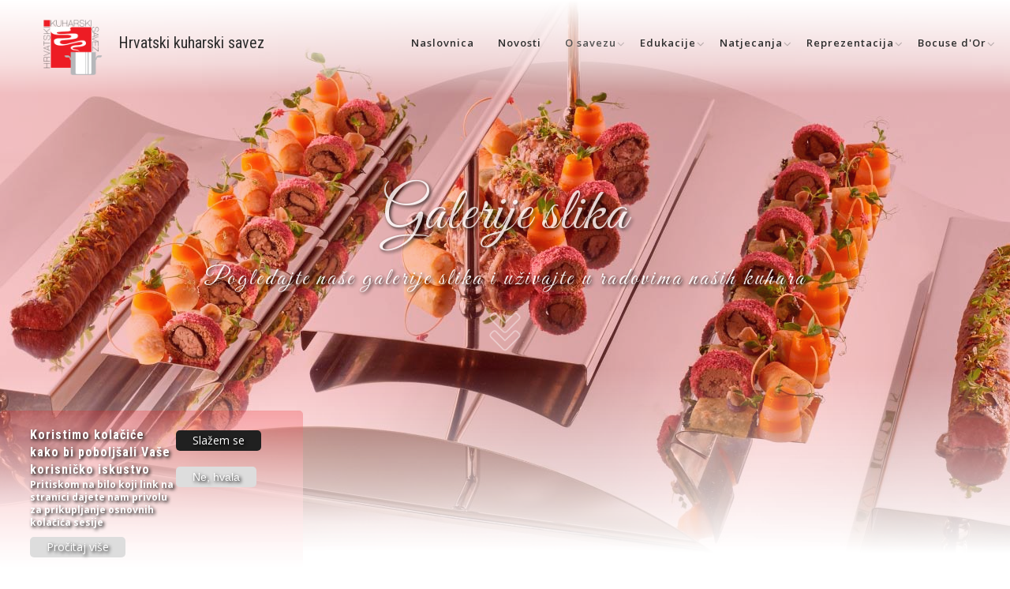

--- FILE ---
content_type: text/html; charset=UTF-8
request_url: https://kuhar.hr/galerija-slika
body_size: 11091
content:
<!DOCTYPE html>
<html lang="en" dir="ltr" prefix="content: http://purl.org/rss/1.0/modules/content/  dc: http://purl.org/dc/terms/  foaf: http://xmlns.com/foaf/0.1/  og: http://ogp.me/ns#  rdfs: http://www.w3.org/2000/01/rdf-schema#  schema: http://schema.org/  sioc: http://rdfs.org/sioc/ns#  sioct: http://rdfs.org/sioc/types#  skos: http://www.w3.org/2004/02/skos/core#  xsd: http://www.w3.org/2001/XMLSchema# ">
  <head>
    <meta charset="utf-8" />
<script>(function(i,s,o,g,r,a,m){i["GoogleAnalyticsObject"]=r;i[r]=i[r]||function(){(i[r].q=i[r].q||[]).push(arguments)},i[r].l=1*new Date();a=s.createElement(o),m=s.getElementsByTagName(o)[0];a.async=1;a.src=g;m.parentNode.insertBefore(a,m)})(window,document,"script","https://www.google-analytics.com/analytics.js","ga");ga("create", "UA-145383931-1", {"cookieDomain":"auto"});ga("set", "anonymizeIp", true);ga("send", "pageview");</script>
<meta name="geo.placename" content="Hrvatska" />
<link rel="canonical" href="https://kuhar.hr/galerija-slika" />
<meta name="robots" content="index, follow" />
<meta name="description" content="Dobrodošli na stranicu Hrvatskog kuharskog saveza." />
<meta name="abstract" content="Dobrodošli na stranicu Hrvatskog kuharskog saveza." />
<meta name="keywords" content="HKS kuhar savez" />
<meta property="og:site_name" content="Hrvatski kuharski savez" />
<meta property="og:image" content="https://kuhar.hrog:image" />
<meta property="og:image:width" content="600" />
<meta property="og:image:height" content="316" />
<meta name="Generator" content="Drupal 8 (https://www.drupal.org)" />
<meta name="MobileOptimized" content="width" />
<meta name="HandheldFriendly" content="true" />
<meta name="viewport" content="width=device-width, initial-scale=1.0" />
<style>div#sliding-popup, div#sliding-popup .eu-cookie-withdraw-banner, .eu-cookie-withdraw-tab {background: #0779bf} div#sliding-popup.eu-cookie-withdraw-wrapper { background: transparent; } #sliding-popup h1, #sliding-popup h2, #sliding-popup h3, #sliding-popup p, #sliding-popup label, #sliding-popup div, .eu-cookie-compliance-more-button, .eu-cookie-compliance-secondary-button, .eu-cookie-withdraw-tab { color: #ffffff;} .eu-cookie-withdraw-tab { border-color: #ffffff;}</style>
<link rel="shortcut icon" href="/themes/contrib/showcase_lite/fav_hks.ico" type="image/vnd.microsoft.icon" />
<script>window.a2a_config=window.a2a_config||{};a2a_config.callbacks=[];a2a_config.overlays=[];a2a_config.templates={};a2a_config.icon_color = "#EC1C24";</script>

    <title>Galerije slika | Hrvatski kuharski savez</title>
    <link rel="stylesheet" media="all" href="/sites/default/files/css/css_e7tiB62yXaenAlcvaTqGdPORd6TdE4cbVhBhQeUn6EE.css" />
<link rel="stylesheet" media="all" href="/sites/default/files/css/css_t3CYLsE66CPm-y37zcZrXm2GCSGWauvXDa-StRSTq9M.css" />
<link rel="stylesheet" media="all" href="//maxcdn.bootstrapcdn.com/bootstrap/3.3.7/css/bootstrap.min.css" />
<link rel="stylesheet" media="all" href="/sites/default/files/css/css_MiDfluAXubjUrKh7P8rJdLgyOKw-K8Jl_BaFNXbr0rU.css" />
<link rel="stylesheet" media="all" href="/themes/contrib/showcase_lite/css/components/messages.css?sxa793" />
<link rel="stylesheet" media="all" href="/sites/default/files/css/css_N8GtX5K9D-jpJhr0ejouVvz3caQCrFNRP-naKOfpnRo.css" />
<link rel="stylesheet" media="all" href="//fonts.googleapis.com/css?family=Roboto+Condensed:400italic,700italic,400,300,700&amp;subset=latin-ext,latin,greek" />
<link rel="stylesheet" media="all" href="//fonts.googleapis.com/css?family=Open+Sans:400,400i,600,600i,700,700i,800,800i&amp;amp;subset=greek" />
<link rel="stylesheet" media="all" href="//fonts.googleapis.com/css?family=Source+Code+Pro&amp;subset=latin,latin-ext" />
<link rel="stylesheet" media="all" href="//fonts.googleapis.com/css?family=PT+Serif:400,700,400italic,700italic&amp;subset=latin,latin-ext" />
<link rel="stylesheet" media="all" href="/themes/contrib/showcase_lite/css/theme/color-gray.css?sxa793" />
<link rel="stylesheet" media="all" href="/sites/default/files/css/css_47DEQpj8HBSa-_TImW-5JCeuQeRkm5NMpJWZG3hSuFU.css" />

    
<!--[if lte IE 8]>
<script src="/sites/default/files/js/js_VtafjXmRvoUgAzqzYTA3Wrjkx9wcWhjP0G4ZnnqRamA.js"></script>
<![endif]-->
<script src="https://use.fontawesome.com/releases/v5.8.2/js/all.js" defer crossorigin="anonymous"></script>
<script src="https://use.fontawesome.com/releases/v5.8.2/js/v4-shims.js" defer crossorigin="anonymous"></script>

  </head>
  <body class="layout-no-sidebars wide hff-08 pff-06 sff-08 slff-08 headings-wide-spacing-enabled fixed-header-enabled slideout-side-left transparent-header-active path-galerija-slika">
        <a href="#main-content" class="visually-hidden focusable skip-link">
      Skip to main content
    </a>
    
      <div class="dialog-off-canvas-main-canvas" data-off-canvas-main-canvas>
    
<div class="page-container">

          <div class="header-container">

      
      
                      <header role="banner" class="clearfix header region--dark-typography region--gray-background full-width two-columns">
          <div class="container-fluid">
                        <div class="clearfix header__container">
              <div class="row">
                                                  <div class="col-md-4">
                                        <div class="clearfix header__section header-first">
                        <div class="region region-header-first">
    <div id="block-showcase-lite-branding" class="clearfix site-branding block block-system block-system-branding-block">
  
    
    <div class="logo-and-site-name-wrapper clearfix">
          <div class="logo">
        <a href="/" title="Naslovnica" rel="home" class="site-branding__logo">
          <img src="/themes/contrib/showcase_lite/HKS_logo_web.png" alt="Naslovnica" />
        </a>
      </div>
              <div class="site-name site-branding__name">
        <a href="/" title="Naslovnica" rel="home">Hrvatski kuharski savez</a>
      </div>
              <div class="site-slogan site-branding__slogan">Hrvatski kuharski savez</div>
      </div>
</div>

  </div>

                    </div>
                                      </div>
                                                  <div class="col-md-8">
                                        <div class="clearfix header__section header-second">
                        <div class="region region-header">
    <div id="block-mainnavigation" class="clearfix block block-superfish block-superfishmain">
  
    
      <div class="content">
      
<ul id="superfish-main" class="menu sf-menu sf-main sf-horizontal sf-style-none">
  
<li id="main-menu-link-contentfdf40798-511f-46fc-b3e8-41cbed096000" class="sf-depth-1 sf-no-children"><a href="/index.php/naslovnica" class="sf-depth-1">Naslovnica</a></li><li id="main-views-viewviewsnovosti-na-stranicipage-1" class="sf-depth-1 sf-no-children"><a href="/index.php/novosti" class="sf-depth-1">Novosti</a></li><li id="main-menu-link-contenta1a4405b-e7fb-438e-8099-19671a79f59f" class="active-trail sf-depth-1 menuparent"><a href="/index.php/o-savezu" class="sf-depth-1 menuparent">O savezu</a><ul><li id="main-menu-link-content4dc03ecd-7012-4b75-9085-e864f78914af" class="sf-depth-2 sf-no-children"><a href="/index.php/o-savezu/rijec-predsjednika" class="sf-depth-2">Riječ predsjednika</a></li><li id="main-menu-link-contentc8a04a97-49cd-4d9c-b9c2-b6b1897ad4db" class="sf-depth-2 sf-no-children"><a href="/index.php/o-savezu/opce-informacije" class="sf-depth-2">Opće informacije</a></li><li id="main-menu-link-content21908034-2308-476d-b644-bf79491c49c3" class="sf-depth-2 sf-no-children"><a href="/index.php/o-savezu/ustrojstvo" class="sf-depth-2">Ustrojstvo</a></li><li id="main-menu-link-content9dd459df-0037-48f4-957f-00f661bc9751" class="sf-depth-2 menuparent"><a href="/index.php/o-savezu/sekcije" class="sf-depth-2 menuparent">Sekcije</a><ul><li id="main-menu-link-content9f80dc6c-c04b-4cc3-bdca-31dca3fd0705" class="sf-depth-3 sf-no-children"><a href="/index.php/o-savezu/sekcije/sekcija-slasticara-hrvatske" class="sf-depth-3">Savez slastičara Hrvatske</a></li><li id="main-menu-link-contentc88946cf-ef78-4592-9aa7-8e1c0a731a1a" class="sf-depth-3 sf-no-children"><a href="/index.php/o-savezu/sekcije/sekcija-ocjenjivaca" class="sf-depth-3">Sekcija ocjenjivača</a></li><li id="main-menu-link-content32a68b93-7827-4953-88c3-ec2233cb4ea5" class="sf-depth-3 sf-no-children"><a href="/index.php/o-savezu/sekcije/sekcija-za-kulinarsku-i-slasticarsku-artistiku" class="sf-depth-3">Sekcija za kulinarsku i slastičarsku artistiku</a></li><li id="main-menu-link-content2745d4ca-dc84-44a4-b15c-3d66e9c077c7" class="sf-depth-3 sf-no-children"><a href="/index.php/o-savezu/sekcije/sekcija-zena" class="sf-depth-3">Sekcija žena</a></li></ul></li><li id="main-menu-link-content738d1be0-dd80-4f92-b1a4-b436ae7c789b" class="sf-depth-2 sf-no-children"><a href="/index.php/o-savezu/kulinarska-akademija" class="sf-depth-2">Kulinarska akademija</a></li><li id="main-menu-link-contentdf9200ed-6718-4665-a9ea-b47ad10d1eaf" class="sf-depth-2 sf-no-children"><a href="/index.php/o-savezu/udruge-clanice" class="sf-depth-2">Udruge članice</a></li><li id="main-menu-link-contentc2623d12-e8ac-4830-9b25-ca574ba56b5a" class="sf-depth-2 sf-no-children"><a href="/index.php/o-savezu/ured-hrvatskog-kuharskog-saveza" class="sf-depth-2">Ured HKS-a</a></li><li id="main-menu-link-content1da4743a-daf8-4640-bf9b-113be2b6f62e" class="sf-depth-2 sf-no-children"><a href="/index.php/o-savezu/postani-clan" class="sf-depth-2">Pristupnica</a></li><li id="main-views-viewviewsdokumentipage-1" class="sf-depth-2 sf-no-children"><a href="/index.php/o-savezu/dokumenti" class="sf-depth-2">Dokumenti</a></li><li id="main-menu-link-content91fa022d-5e71-4c2b-9975-211bc20db68c" class="sf-depth-2 sf-no-children"><a href="/index.php/o-savezu/istaknuti-clanovi" class="sf-depth-2">Istaknuti članovi</a></li><li id="main-views-viewviewsgalerija-slikapage-1" class="active-trail sf-depth-2 sf-no-children"><a href="/index.php/galerija-slika" class="is-active sf-depth-2">Galerija slika</a></li><li id="main-menu-link-contentc9bed23a-fcb6-48a3-9a69-c769fd558307" class="sf-depth-2 sf-no-children"><a href="/index.php/shop" class="sf-depth-2">Webshop</a></li></ul></li><li id="main-menu-link-content4b174366-244c-4a9c-bab5-ddea82446b65" class="sf-depth-1 menuparent"><a href="/index.php/edukacije" class="sf-depth-1 menuparent">Edukacije</a><ul><li id="main-menu-link-content7e9fadd8-6836-4c12-a16d-c35741302d5d" class="sf-depth-2 sf-no-children"><a href="/index.php/edukacije/hrvatska-kulinarska-akademija" class="sf-depth-2">Hrvatska kulinarska akademija</a></li><li id="main-menu-link-contentccf9acbe-eeb9-498b-ad74-d2c0e23d2396" class="sf-depth-2 sf-no-children"><a href="/index.php/edukacije/program-radionica" class="sf-depth-2">Program radionica</a></li></ul></li><li id="main-menu-link-contentcd7921d8-20aa-461a-9177-0ea712774960" class="sf-depth-1 menuparent"><a href="/index.php/natjecanja" class="sf-depth-1 menuparent">Natjecanja</a><ul><li id="main-menu-link-contentc71dc0da-e599-485b-9447-1377a2a07183" class="sf-depth-2 menuparent"><a href="/index.php/natjecanja/dani-hrvatskog-kulinarstva" class="sf-depth-2 menuparent">Dani hrvatskog kulinarstva</a><ul><li id="main-menu-link-contentef08eb0a-2646-49bf-b75d-af337354b8c3" class="sf-depth-3 menuparent"><a href="/index.php/natjecanja/dani-hrvatskog-kulinarstva/drzavno-prvenstvo-kuhara" class="sf-depth-3 menuparent">Državno prvenstvo kuhara</a><ul><li id="main-menu-link-content59f4fef8-b9fd-493c-9e03-9b6edb4a4e63" class="sf-depth-4 sf-no-children"><a href="/index.php/natjecanja/dani-hrvatskog-kulinarstva/drzavno-prvenstvo-kuhara/dosadasnja-prvenstva" class="sf-depth-4">Dosadašnja prvenstva</a></li></ul></li><li id="main-menu-link-content187942f3-5352-4ef8-a052-b05bb56656c7" class="sf-depth-3 menuparent"><a href="/index.php/natjecanja/dani-hrvatskog-kulinarstva/drzavno-prvenstvo-slasticara" class="sf-depth-3 menuparent">Državno prvenstvo slastičara</a><ul><li id="main-menu-link-content516b3f51-c0e5-46e8-bfac-555777c44bc2" class="sf-depth-4 sf-no-children"><a href="/index.php/natjecanja/dani-hrvatskog-kulinarstva/drzavno-prvenstvo-slasticara/dosadasnja-prvenstva" class="sf-depth-4">Dosadašnja prvenstva</a></li></ul></li><li id="main-menu-link-content45d8c194-a06a-47ea-aab2-a61b73e073d0" class="sf-depth-3 menuparent"><a href="/index.php/natjecanja/dani-hrvatskog-kulinarstva/kamelija-kup" class="sf-depth-3 menuparent">Kamelija kup</a><ul><li id="main-menu-link-content428f6bda-4671-42e9-9c22-3fe8456d67b8" class="sf-depth-4 sf-no-children"><a href="/index.php/natjecanja/dani-hrvatskog-kulinarstva/kamelija-kup/dosadasnji-kupovi" class="sf-depth-4">Dosadašnji kupovi</a></li></ul></li><li id="main-menu-link-content2a9c9d49-a485-490d-86f4-459df0405189" class="sf-depth-3 sf-no-children"><a href="/index.php/natjecanja/dani-hrvatskog-kulinarstva/o-natjecanju" class="sf-depth-3">O natjecanju</a></li></ul></li><li id="main-menu-link-contentfad0eb1b-7b05-4c62-8204-0daa049ae0ac" class="sf-depth-2 menuparent"><a href="/index.php/natjecanja/hrvatski-kuharski-kup" class="sf-depth-2 menuparent">Hrvatski kuharski kup</a><ul><li id="main-menu-link-content0d5757a9-5ed9-46c9-9555-ea4276d039e3" class="sf-depth-3 sf-no-children"><a href="/index.php/natjecanja/hrvatski-kuharski-kup/dosadasnji-kupovi" class="sf-depth-3">Dosadašnji kupovi</a></li><li id="main-menu-link-content4a92cbd4-ec6c-4411-8036-df5a219073f1" class="sf-depth-3 sf-no-children"><a href="/index.php/natjecanja/hrvatski-kuharski-kup/opce-informacije" class="sf-depth-3">Opće informacije</a></li><li id="main-menu-link-content14f0f70a-eb64-457a-b0fe-e7972000b40f" class="sf-depth-3 sf-no-children"><a href="/index.php/natjecanja/hrvatski-kuharski-kup/raspored-natjecanja" class="sf-depth-3">Raspored natjecanja</a></li><li id="main-menu-link-contente1475a7d-5f9a-4ae7-832e-65d65ab2c4fa" class="sf-depth-3 sf-no-children"><a href="/index.php/natjecanja/hrvatski-kuharski-kup/trenutni-poredak" class="sf-depth-3">Trenutni poredak</a></li></ul></li><li id="main-menu-link-contentfba410a2-65f3-4ab7-9f66-bfa20b15d87e" class="sf-depth-2 menuparent"><a href="/index.php/natjecanja/ostala-natjecanja" class="sf-depth-2 menuparent">Ostala natjecanja</a><ul><li id="main-menu-link-contentec0d54fa-84ce-486f-aeab-54b9951b7d2b" class="sf-depth-3 sf-no-children"><a href="/index.php/natjecanja/ostala-natjecanja/cro-top-10" class="sf-depth-3">Cro Top 10</a></li><li id="main-menu-link-content3be9f37e-6787-40f6-9d9d-f6e8c7c7a02a" class="sf-depth-3 sf-no-children"><a href="/index.php/natjecanja/ostala-natjecanja/kup-mladih-kuhara" class="sf-depth-3">Kup mladih kuhara</a></li><li id="main-menu-link-contentc5a73b99-d8b3-457c-a318-dd87838a812a" class="sf-depth-3 sf-no-children"><a href="/index.php/natjecanja/ostala-natjecanja/slasticarska-natjecanja" class="sf-depth-3">Slastičarska natjecanja</a></li></ul></li><li id="main-menu-link-content9067408d-39d3-4452-a11b-187094be7009" class="sf-depth-2 sf-no-children"><a href="/index.php/natjecanja/za-natjecatelje" class="sf-depth-2">Za natjecatelje</a></li></ul></li><li id="main-menu-link-content0d5c71bb-7bc0-40b1-8f31-00ed7a455b40" class="sf-depth-1 menuparent"><a href="/index.php/reprezentacija" class="sf-depth-1 menuparent">Reprezentacija</a><ul><li id="main-menu-link-content67b35eb0-a9ae-4aac-b06b-84829e69a2ff" class="sf-depth-2 sf-no-children"><a href="/index.php/reprezentacija/hrvatska-kulinarska-reprezentacija" class="sf-depth-2">Hrvatska kulinarska reprezentacija</a></li><li id="main-menu-link-contentdf4aae32-21ce-4cf2-b02f-479f6b1738c0" class="sf-depth-2 sf-no-children"><a href="/index.php/reprezentacija/ika-kulinarska-olimpijada" class="sf-depth-2">IKA – Kulinarska olimpijada</a></li><li id="main-menu-link-content82860c36-989c-4493-a140-c571ce04b787" class="sf-depth-2 sf-no-children"><a href="/index.php/reprezentacija/svjetski-kulinarski-kup" class="sf-depth-2">Svjetski kulinarski kup</a></li><li id="main-menu-link-content93cdcc66-0bb8-4734-ae48-3132ca3796d9" class="sf-depth-2 sf-no-children"><a href="/index.php/reprezentacija/global-chefs-challenge" class="sf-depth-2">Global Chefs Challenge</a></li><li id="main-menu-link-content86c478b1-37e9-4bcb-b292-65bb020e45c6" class="sf-depth-2 sf-no-children"><a href="/index.php/reprezentacija/global-pastry-chef-challenge" class="sf-depth-2">Global Pastry Chef Challenge</a></li><li id="main-menu-link-content2243cffb-dfe9-4740-9620-b2d794ac29a2" class="sf-depth-2 sf-no-children"><a href="/index.php/reprezentacija/hans-buschens-young-chef-challenge" class="sf-depth-2">Hans Buschens Young Chef Challenge</a></li><li id="main-menu-link-contenta3e2a3f7-5dba-47a2-ba7d-aa49c6b108a1" class="sf-depth-2 sf-no-children"><a href="/index.php/reprezentacija/pastry-queen" class="sf-depth-2">Pastry Queen</a></li></ul></li><li id="main-menu-link-content76777306-ab50-4a2e-804f-249781c8de31" class="sf-depth-1 menuparent"><a href="/index.php/bocuse-dor" class="sf-depth-1 menuparent">Bocuse d&#039;Or</a><ul><li id="main-menu-link-content7faa311f-0df6-4041-8a5a-347bec770c67" class="sf-depth-2 sf-no-children"><a href="/index.php/bocuse-dor/bocuse-dor-croatia-nacionalna-selekcija-2019" class="sf-depth-2">Bocuse d&#039;Or Croatia - Nacionalna selekcija 2019</a></li><li id="main-menu-link-contentf59fdff5-41ea-48cc-8342-28655ed26162" class="sf-depth-2 sf-no-children"><a href="/index.php/bocuse-dor/dosadasnji-nastupi" class="sf-depth-2">Dosadašnji nastupi</a></li></ul></li>
</ul>

    </div>
  </div>

  </div>

                    </div>
                                      </div>
                              </div>
            </div>
                      </div>
                  </header>
              
    </div>
      
          <div class="clearfix banner region--dark-typography region--gray-background region--no-block-paddings region--no-paddings">
      <div class="container-fluid">
                <div class="clearfix banner__container">
          <div class="row">
            <div class="col-md-12">
              <div class="banner__section">
                  <div class="region region-banner">
    <div id="block-bannergalerija" class="clearfix block block-block-content block-block-content6824d9cf-af6e-4d6f-8a95-df7a9b553214">
  
    
      <div class="content">
      
            <div class="field field--name-field-unesite-polja-bannera field--type-entity-reference-revisions field--label-hidden field__item"><div class="background-image-block__section field--mt-background-image-block">
<div class="background-image background-image--attachment-scroll" style="background-image: url(/sites/default/files/Pozadine/HKS_back2.jpg);">&nbsp;</div>

<div class="background-image-overlay region--light-typography region--black-background" style="background: linear-gradient(to top, rgb(255, 255, 255), rgba(236, 28, 36, 0.25), rgba(236, 28, 36, 0.25), rgba(236, 28, 36, 0.25));">&nbsp;</div>

<div class="container region--light-typography region--black-background block pages-banner">
<h2 class="block-title--extra-large text-center">Galerije slika</h2>

<p class="text-center large">Pogledajte naše galerije slika i uživajte u radovima naših kuhara</p>
</div>
<div class="scroll-button smooth-scroll"><a href="#page-start"><i class="fas fa-angle-double-down"></i></a></div>
</div>
</div>
      
    </div>
  </div>
<div id="block-showcase-lite-breadcrumbs" class="clearfix block block-system block-system-breadcrumb-block">
  
    
      <div class="content">
      
  <nav class="breadcrumb" role="navigation" aria-labelledby="system-breadcrumb">
    <h2 id="system-breadcrumb" class="visually-hidden">Breadcrumb</h2>
    <ol class="breadcrumb__items">
          <li class="breadcrumb__item">
        <span class="breadcrumb__item-separator fa fa-angle-right"></span>
                  <a href="/">
            <span>Naslovnica</span>
          </a>
              </li>
          <li class="breadcrumb__item">
        <span class="breadcrumb__item-separator fa fa-angle-right"></span>
                  <span>Galerije slika</span>
              </li>
        </ol>
  </nav>

    </div>
  </div>

  </div>

              </div>
            </div>
          </div>
        </div>
              </div>
    </div>
        
  
    <div id="page-start" class="clearfix page-start"></div>

  
          <div class="clearfix content-top region--dark-typography region--white-background">
      <div class="container">
                <div class="clearfix content-top__container"
          >
          <div class="row">
            <div class="col-md-12">
              <div class="content-top__section">
                
              </div>
            </div>
          </div>
        </div>
              </div>
    </div>
      
  
  
    <div class="clearfix main-content region--dark-typography region--white-background  region--no-separator">
    <div class="container">
      <div class="clearfix main-content__container">
        <div class="row">
          <section class="col-md-12">
                        <div class="clearfix main-content__section"
              >
                                <div class="region region-content">
    <div data-drupal-messages-fallback class="hidden"></div><div id="block-showcase-lite-page-title" class="clearfix block block-core block-page-title-block">
  
    
      <div class="content">
      
  <h1 class="title page-title">Galerije slika</h1>


    </div>
  </div>
<div id="block-showcase-lite-content" class="clearfix block block-system block-system-main-block">
  
    
      <div class="content">
      <div class="views-element-container"><div class="view view-galerija-slika view-id-galerija_slika view-display-id-page_1 js-view-dom-id-7b14ba20b3561751866459250c61f11777954a978ddf2ec7486d11cb13e0dfbd">
  
    
      
      <div class="view-content">
          <div class="col-lg-4 col-md-4 col-sm-6 col-xs-12 news-row views-row"><div class="node__header">
  <div class"news-title node__title">
    <h2 class="node__title"><a href="/index.php/galerija-slika/worldcefs-european-grand-prix-2025-godineglobal-chefs-challenge-u-riminiju" hreflang="en">Worldcefs European Grand Prix 2025. godine/Global Chefs Challenge u Riminij…</h2>
  </div>
  <div class="news-info">
    <span class="node__submitted-info">
        <span class="node__submitted-date">
            <i class="fas fa-calendar-alt" style="margin-right:5px;"></i> 22. 02. 2025.
        </span>
    <span class="node__submitted-info-text">
            <i class="fas fa-user" style="margin-right:5px; margin-left:5px;"></i> admin
        </span>
    </span>
  </div>
</div>
<div class="news-image">
      <div class="overlay-container">
    <span class="overlay overlay--colored">
      <span class="overlay-inner">
        <span class="overlay-icon overlay-icon--button overlay-icon--white overlay-animated overlay-fade-top">
          <i class="fa fa-plus"></i>
        </span>
      </span>
      <a class="overlay-target-link image-popup" href="/index.php/galerija-slika/worldcefs-european-grand-prix-2025-godineglobal-chefs-challenge-u-riminiju"></a>
    </span>
    <img src="/sites/default/files/styles/istaknuto/public/Novosti%20galerija/Dinko-Toma%C5%A1i%C4%87-%284%29_0.jpg?itok=HcCgIoml" width="690" height="460" alt="" typeof="foaf:Image" class="image-style-istaknuto" />


  </div>

</div>
</div>
    <div class="col-lg-4 col-md-4 col-sm-6 col-xs-12 news-row views-row"><div class="node__header">
  <div class"news-title node__title">
    <h2 class="node__title"><a href="/index.php/galerija-slika/3-kongres-kuhara-i-slasticara-hks-vinkovci-4-dan" hreflang="en">3. Kongres kuhara i slastičara HKS-a, Vinkovci - 4. dan</a></h2>
  </div>
  <div class="news-info">
    <span class="node__submitted-info">
        <span class="node__submitted-date">
            <i class="fas fa-calendar-alt" style="margin-right:5px;"></i> 22. 04. 2013.
        </span>
    <span class="node__submitted-info-text">
            <i class="fas fa-user" style="margin-right:5px; margin-left:5px;"></i> admin
        </span>
    </span>
  </div>
</div>
<div class="news-image">
      <div class="overlay-container">
    <span class="overlay overlay--colored">
      <span class="overlay-inner">
        <span class="overlay-icon overlay-icon--button overlay-icon--white overlay-animated overlay-fade-top">
          <i class="fa fa-plus"></i>
        </span>
      </span>
      <a class="overlay-target-link image-popup" href="/index.php/galerija-slika/3-kongres-kuhara-i-slasticara-hks-vinkovci-4-dan"></a>
    </span>
    <img src="/sites/default/files/styles/istaknuto/public/Galerije%20slika/III-Kongres-HKS-a-4.-dan_17.jpg?itok=pcBoTbi7" width="690" height="460" alt="" typeof="foaf:Image" class="image-style-istaknuto" />


  </div>

</div>
</div>
    <div class="col-lg-4 col-md-4 col-sm-6 col-xs-12 news-row views-row"><div class="node__header">
  <div class"news-title node__title">
    <h2 class="node__title"><a href="/index.php/galerija-slika/3-kongres-kuhara-i-slasticara-hks-vinkovci-3-dan" hreflang="en">3. Kongres kuhara i slastičara HKS-a, Vinkovci - 3. dan</a></h2>
  </div>
  <div class="news-info">
    <span class="node__submitted-info">
        <span class="node__submitted-date">
            <i class="fas fa-calendar-alt" style="margin-right:5px;"></i> 22. 04. 2013.
        </span>
    <span class="node__submitted-info-text">
            <i class="fas fa-user" style="margin-right:5px; margin-left:5px;"></i> admin
        </span>
    </span>
  </div>
</div>
<div class="news-image">
      <div class="overlay-container">
    <span class="overlay overlay--colored">
      <span class="overlay-inner">
        <span class="overlay-icon overlay-icon--button overlay-icon--white overlay-animated overlay-fade-top">
          <i class="fa fa-plus"></i>
        </span>
      </span>
      <a class="overlay-target-link image-popup" href="/index.php/galerija-slika/3-kongres-kuhara-i-slasticara-hks-vinkovci-3-dan"></a>
    </span>
    <img src="/sites/default/files/styles/istaknuto/public/Galerije%20slika/HKS-logo-10god2.jpg?itok=wL1lrO8F" width="690" height="460" alt="" typeof="foaf:Image" class="image-style-istaknuto" />


  </div>

</div>
</div>
    <div class="col-lg-4 col-md-4 col-sm-6 col-xs-12 news-row views-row"><div class="node__header">
  <div class"news-title node__title">
    <h2 class="node__title"><a href="/index.php/galerija-slika/3-kongres-kuhara-i-slasticara-hks-vinkovci-2-dan" hreflang="en">3. Kongres kuhara i slastičara HKS-a, Vinkovci - 2. dan</a></h2>
  </div>
  <div class="news-info">
    <span class="node__submitted-info">
        <span class="node__submitted-date">
            <i class="fas fa-calendar-alt" style="margin-right:5px;"></i> 22. 04. 2013.
        </span>
    <span class="node__submitted-info-text">
            <i class="fas fa-user" style="margin-right:5px; margin-left:5px;"></i> admin
        </span>
    </span>
  </div>
</div>
<div class="news-image">
      <div class="overlay-container">
    <span class="overlay overlay--colored">
      <span class="overlay-inner">
        <span class="overlay-icon overlay-icon--button overlay-icon--white overlay-animated overlay-fade-top">
          <i class="fa fa-plus"></i>
        </span>
      </span>
      <a class="overlay-target-link image-popup" href="/index.php/galerija-slika/3-kongres-kuhara-i-slasticara-hks-vinkovci-2-dan"></a>
    </span>
    <img src="/sites/default/files/styles/istaknuto/public/Galerije%20slika/HKS-logo-10god1.jpg?itok=uhVqcSdz" width="690" height="460" alt="" typeof="foaf:Image" class="image-style-istaknuto" />


  </div>

</div>
</div>
    <div class="col-lg-4 col-md-4 col-sm-6 col-xs-12 news-row views-row"><div class="node__header">
  <div class"news-title node__title">
    <h2 class="node__title"><a href="/index.php/galerija-slika/3-kongres-kuhara-i-slasticara-hks-vinkovci-1-dan" hreflang="en">3. Kongres kuhara i slastičara HKS-a, Vinkovci - 1. dan</a></h2>
  </div>
  <div class="news-info">
    <span class="node__submitted-info">
        <span class="node__submitted-date">
            <i class="fas fa-calendar-alt" style="margin-right:5px;"></i> 22. 04. 2013.
        </span>
    <span class="node__submitted-info-text">
            <i class="fas fa-user" style="margin-right:5px; margin-left:5px;"></i> admin
        </span>
    </span>
  </div>
</div>
<div class="news-image">
      <div class="overlay-container">
    <span class="overlay overlay--colored">
      <span class="overlay-inner">
        <span class="overlay-icon overlay-icon--button overlay-icon--white overlay-animated overlay-fade-top">
          <i class="fa fa-plus"></i>
        </span>
      </span>
      <a class="overlay-target-link image-popup" href="/index.php/galerija-slika/3-kongres-kuhara-i-slasticara-hks-vinkovci-1-dan"></a>
    </span>
    <img src="/sites/default/files/styles/istaknuto/public/Galerije%20slika/III-Kongres-HKS-a-1.-dan_1.jpg?itok=n6qUc-Hc" width="690" height="460" alt="" typeof="foaf:Image" class="image-style-istaknuto" />


  </div>

</div>
</div>
    <div class="col-lg-4 col-md-4 col-sm-6 col-xs-12 news-row views-row"><div class="node__header">
  <div class"news-title node__title">
    <h2 class="node__title"><a href="/index.php/galerija-slika/dani-hrvatskog-kulinarstva-3011-5122012-hotel-minerva-varazdinske-toplice-kuhari" hreflang="en">Dani hrvatskog kulinarstva; 30.11. - 5.12.2012. - Hotel &quot;Minerva…</h2>
  </div>
  <div class="news-info">
    <span class="node__submitted-info">
        <span class="node__submitted-date">
            <i class="fas fa-calendar-alt" style="margin-right:5px;"></i> 23. 01. 2013.
        </span>
    <span class="node__submitted-info-text">
            <i class="fas fa-user" style="margin-right:5px; margin-left:5px;"></i> admin
        </span>
    </span>
  </div>
</div>
<div class="news-image">
      <div class="overlay-container">
    <span class="overlay overlay--colored">
      <span class="overlay-inner">
        <span class="overlay-icon overlay-icon--button overlay-icon--white overlay-animated overlay-fade-top">
          <i class="fa fa-plus"></i>
        </span>
      </span>
      <a class="overlay-target-link image-popup" href="/index.php/galerija-slika/dani-hrvatskog-kulinarstva-3011-5122012-hotel-minerva-varazdinske-toplice-kuhari"></a>
    </span>
    <img src="/sites/default/files/styles/istaknuto/public/Galerije%20slika/5.jpg?itok=l79EmX7w" width="690" height="460" alt="" typeof="foaf:Image" class="image-style-istaknuto" />


  </div>

</div>
</div>
    <div class="col-lg-4 col-md-4 col-sm-6 col-xs-12 news-row views-row"><div class="node__header">
  <div class"news-title node__title">
    <h2 class="node__title"><a href="/index.php/galerija-slika/dani-hrvatskog-kulinarstva-3011-5122012-hotel-minerva-varazdinske-toplice-artistika" hreflang="en">Dani hrvatskog kulinarstva; 30.11. - 5.12.2012. - Hotel &quot;Mine…</h2>
  </div>
  <div class="news-info">
    <span class="node__submitted-info">
        <span class="node__submitted-date">
            <i class="fas fa-calendar-alt" style="margin-right:5px;"></i> 23. 01. 2013.
        </span>
    <span class="node__submitted-info-text">
            <i class="fas fa-user" style="margin-right:5px; margin-left:5px;"></i> admin
        </span>
    </span>
  </div>
</div>
<div class="news-image">
      <div class="overlay-container">
    <span class="overlay overlay--colored">
      <span class="overlay-inner">
        <span class="overlay-icon overlay-icon--button overlay-icon--white overlay-animated overlay-fade-top">
          <i class="fa fa-plus"></i>
        </span>
      </span>
      <a class="overlay-target-link image-popup" href="/index.php/galerija-slika/dani-hrvatskog-kulinarstva-3011-5122012-hotel-minerva-varazdinske-toplice-artistika"></a>
    </span>
    <img src="/sites/default/files/styles/istaknuto/public/Galerije%20slika/IMG_6399.jpg?itok=6B3FcUxk" width="690" height="460" alt="" typeof="foaf:Image" class="image-style-istaknuto" />


  </div>

</div>
</div>
    <div class="col-lg-4 col-md-4 col-sm-6 col-xs-12 news-row views-row"><div class="node__header">
  <div class"news-title node__title">
    <h2 class="node__title"><a href="/index.php/galerija-slika/dani-hrvatskog-kulinarstva-3011-5122012-hotel-minerva-varazdinske-toplice-slasticari" hreflang="en">Dani hrvatskog kulinarstva; 30.11. - 5.12.2012. - Hotel &quot;Min…</h2>
  </div>
  <div class="news-info">
    <span class="node__submitted-info">
        <span class="node__submitted-date">
            <i class="fas fa-calendar-alt" style="margin-right:5px;"></i> 23. 01. 2013.
        </span>
    <span class="node__submitted-info-text">
            <i class="fas fa-user" style="margin-right:5px; margin-left:5px;"></i> admin
        </span>
    </span>
  </div>
</div>
<div class="news-image">
      <div class="overlay-container">
    <span class="overlay overlay--colored">
      <span class="overlay-inner">
        <span class="overlay-icon overlay-icon--button overlay-icon--white overlay-animated overlay-fade-top">
          <i class="fa fa-plus"></i>
        </span>
      </span>
      <a class="overlay-target-link image-popup" href="/index.php/galerija-slika/dani-hrvatskog-kulinarstva-3011-5122012-hotel-minerva-varazdinske-toplice-slasticari"></a>
    </span>
    <img src="/sites/default/files/styles/istaknuto/public/Galerije%20slika/Slasti%C4%8Dari-A-036.jpg?itok=TvSWKyyr" width="690" height="460" alt="" typeof="foaf:Image" class="image-style-istaknuto" />


  </div>

</div>
</div>
    <div class="col-lg-4 col-md-4 col-sm-6 col-xs-12 news-row views-row"><div class="node__header">
  <div class"news-title node__title">
    <h2 class="node__title"><a href="/index.php/galerija-slika/dani-hrvatskog-kulinarstva-3011-5122012-hotel-minerva-varazdinske-toplice-kamelija" hreflang="en">Dani hrvatskog kulinarstva; 30.11. - 5.12.2012. - Hotel &quot;Miner…</h2>
  </div>
  <div class="news-info">
    <span class="node__submitted-info">
        <span class="node__submitted-date">
            <i class="fas fa-calendar-alt" style="margin-right:5px;"></i> 13. 12. 2012.
        </span>
    <span class="node__submitted-info-text">
            <i class="fas fa-user" style="margin-right:5px; margin-left:5px;"></i> admin
        </span>
    </span>
  </div>
</div>
<div class="news-image">
      <div class="overlay-container">
    <span class="overlay overlay--colored">
      <span class="overlay-inner">
        <span class="overlay-icon overlay-icon--button overlay-icon--white overlay-animated overlay-fade-top">
          <i class="fa fa-plus"></i>
        </span>
      </span>
      <a class="overlay-target-link image-popup" href="/index.php/galerija-slika/dani-hrvatskog-kulinarstva-3011-5122012-hotel-minerva-varazdinske-toplice-kamelija"></a>
    </span>
    <img src="/sites/default/files/styles/istaknuto/public/Galerije%20slika/Kamelija-kup-001.jpg?itok=LqUKVYSD" width="690" height="460" alt="" typeof="foaf:Image" class="image-style-istaknuto" />


  </div>

</div>
</div>
    <div class="col-lg-4 col-md-4 col-sm-6 col-xs-12 news-row views-row"><div class="node__header">
  <div class"news-title node__title">
    <h2 class="node__title"><a href="/index.php/galerija-slika/ika-kulinarska-olimpijada-2012-artistika" hreflang="en">IKA - Kulinarska olimpijada 2012. - artistika</a></h2>
  </div>
  <div class="news-info">
    <span class="node__submitted-info">
        <span class="node__submitted-date">
            <i class="fas fa-calendar-alt" style="margin-right:5px;"></i> 15. 10. 2012.
        </span>
    <span class="node__submitted-info-text">
            <i class="fas fa-user" style="margin-right:5px; margin-left:5px;"></i> admin
        </span>
    </span>
  </div>
</div>
<div class="news-image">
      <div class="overlay-container">
    <span class="overlay overlay--colored">
      <span class="overlay-inner">
        <span class="overlay-icon overlay-icon--button overlay-icon--white overlay-animated overlay-fade-top">
          <i class="fa fa-plus"></i>
        </span>
      </span>
      <a class="overlay-target-link image-popup" href="/index.php/galerija-slika/ika-kulinarska-olimpijada-2012-artistika"></a>
    </span>
    <img src="/sites/default/files/styles/istaknuto/public/Galerije%20slika/IKA-2012-artistika_019.jpg?itok=lQLq5_P4" width="690" height="460" alt="" typeof="foaf:Image" class="image-style-istaknuto" />


  </div>

</div>
</div>
    <div class="col-lg-4 col-md-4 col-sm-6 col-xs-12 news-row views-row"><div class="node__header">
  <div class"news-title node__title">
    <h2 class="node__title"><a href="/index.php/galerija-slika/ika-kulinarska-olimpijada-2012-jela-2-dio" hreflang="en">IKA - Kulinarska olimpijada 2012. - jela - 2. dio</a></h2>
  </div>
  <div class="news-info">
    <span class="node__submitted-info">
        <span class="node__submitted-date">
            <i class="fas fa-calendar-alt" style="margin-right:5px;"></i> 15. 10. 2012.
        </span>
    <span class="node__submitted-info-text">
            <i class="fas fa-user" style="margin-right:5px; margin-left:5px;"></i> admin
        </span>
    </span>
  </div>
</div>
<div class="news-image">
      <div class="overlay-container">
    <span class="overlay overlay--colored">
      <span class="overlay-inner">
        <span class="overlay-icon overlay-icon--button overlay-icon--white overlay-animated overlay-fade-top">
          <i class="fa fa-plus"></i>
        </span>
      </span>
      <a class="overlay-target-link image-popup" href="/index.php/galerija-slika/ika-kulinarska-olimpijada-2012-jela-2-dio"></a>
    </span>
    <img src="/sites/default/files/styles/istaknuto/public/Galerije%20slika/IKA-2012-jela_0932.jpg?itok=fcjuGcYV" width="690" height="460" alt="" typeof="foaf:Image" class="image-style-istaknuto" />


  </div>

</div>
</div>
    <div class="col-lg-4 col-md-4 col-sm-6 col-xs-12 news-row views-row"><div class="node__header">
  <div class"news-title node__title">
    <h2 class="node__title"><a href="/index.php/galerija-slika/ika-kulinarska-olimpijada-jela-1-dio" hreflang="en">IKA - Kulinarska olimpijada - jela - 1. dio</a></h2>
  </div>
  <div class="news-info">
    <span class="node__submitted-info">
        <span class="node__submitted-date">
            <i class="fas fa-calendar-alt" style="margin-right:5px;"></i> 15. 10. 2012.
        </span>
    <span class="node__submitted-info-text">
            <i class="fas fa-user" style="margin-right:5px; margin-left:5px;"></i> admin
        </span>
    </span>
  </div>
</div>
<div class="news-image">
      <div class="overlay-container">
    <span class="overlay overlay--colored">
      <span class="overlay-inner">
        <span class="overlay-icon overlay-icon--button overlay-icon--white overlay-animated overlay-fade-top">
          <i class="fa fa-plus"></i>
        </span>
      </span>
      <a class="overlay-target-link image-popup" href="/index.php/galerija-slika/ika-kulinarska-olimpijada-jela-1-dio"></a>
    </span>
    <img src="/sites/default/files/styles/istaknuto/public/Galerije%20slika/IKA-2012-jela_0012.jpg?itok=3Umo0Mrx" width="690" height="460" alt="" typeof="foaf:Image" class="image-style-istaknuto" />


  </div>

</div>
</div>
    <div class="col-lg-4 col-md-4 col-sm-6 col-xs-12 news-row views-row"><div class="node__header">
  <div class"news-title node__title">
    <h2 class="node__title"><a href="/index.php/galerija-slika/ika-kulinarska-olimpijada" hreflang="en">IKA kulinarska olimpijada</a></h2>
  </div>
  <div class="news-info">
    <span class="node__submitted-info">
        <span class="node__submitted-date">
            <i class="fas fa-calendar-alt" style="margin-right:5px;"></i> 24. 03. 2012.
        </span>
    <span class="node__submitted-info-text">
            <i class="fas fa-user" style="margin-right:5px; margin-left:5px;"></i> admin
        </span>
    </span>
  </div>
</div>
<div class="news-image">
      <div class="overlay-container">
    <span class="overlay overlay--colored">
      <span class="overlay-inner">
        <span class="overlay-icon overlay-icon--button overlay-icon--white overlay-animated overlay-fade-top">
          <i class="fa fa-plus"></i>
        </span>
      </span>
      <a class="overlay-target-link image-popup" href="/index.php/galerija-slika/ika-kulinarska-olimpijada"></a>
    </span>
    <img src="/sites/default/files/styles/istaknuto/public/Galerije%20slika/jela-slana-001.jpg?itok=QapjmQOr" width="690" height="460" alt="" typeof="foaf:Image" class="image-style-istaknuto" />


  </div>

</div>
</div>
    <div class="col-lg-4 col-md-4 col-sm-6 col-xs-12 news-row views-row"><div class="node__header">
  <div class"news-title node__title">
    <h2 class="node__title"><a href="/index.php/galerija-slika/svjetski-kulinarski-kup-2010" hreflang="en">Svjetski kulinarski kup 2010.</a></h2>
  </div>
  <div class="news-info">
    <span class="node__submitted-info">
        <span class="node__submitted-date">
            <i class="fas fa-calendar-alt" style="margin-right:5px;"></i> 22. 02. 2012.
        </span>
    <span class="node__submitted-info-text">
            <i class="fas fa-user" style="margin-right:5px; margin-left:5px;"></i> admin
        </span>
    </span>
  </div>
</div>
<div class="news-image">
      <div class="overlay-container">
    <span class="overlay overlay--colored">
      <span class="overlay-inner">
        <span class="overlay-icon overlay-icon--button overlay-icon--white overlay-animated overlay-fade-top">
          <i class="fa fa-plus"></i>
        </span>
      </span>
      <a class="overlay-target-link image-popup" href="/index.php/galerija-slika/svjetski-kulinarski-kup-2010"></a>
    </span>
    <img src="/sites/default/files/styles/istaknuto/public/Galerije%20slika/N-Ceska-025.jpg?itok=3W5rB4zL" width="690" height="460" alt="" typeof="foaf:Image" class="image-style-istaknuto" />


  </div>

</div>
</div>
    <div class="col-lg-4 col-md-4 col-sm-6 col-xs-12 news-row views-row"><div class="node__header">
  <div class"news-title node__title">
    <h2 class="node__title"><a href="/index.php/galerija-slika/kuharski-kup-zlatna-dunja" hreflang="en">Kuharski kup &quot;Zlatna dunja&quot;</a></h2>
  </div>
  <div class="news-info">
    <span class="node__submitted-info">
        <span class="node__submitted-date">
            <i class="fas fa-calendar-alt" style="margin-right:5px;"></i> 27. 10. 2011.
        </span>
    <span class="node__submitted-info-text">
            <i class="fas fa-user" style="margin-right:5px; margin-left:5px;"></i> admin
        </span>
    </span>
  </div>
</div>
<div class="news-image">
      <div class="overlay-container">
    <span class="overlay overlay--colored">
      <span class="overlay-inner">
        <span class="overlay-icon overlay-icon--button overlay-icon--white overlay-animated overlay-fade-top">
          <i class="fa fa-plus"></i>
        </span>
      </span>
      <a class="overlay-target-link image-popup" href="/index.php/galerija-slika/kuharski-kup-zlatna-dunja"></a>
    </span>
    <img src="/sites/default/files/styles/istaknuto/public/Galerije%20slika/Kutina-001.jpg?itok=b99hGatr" width="690" height="460" alt="" typeof="foaf:Image" class="image-style-istaknuto" />


  </div>

</div>
</div>
    <div class="col-lg-4 col-md-4 col-sm-6 col-xs-12 news-row views-row"><div class="node__header">
  <div class"news-title node__title">
    <h2 class="node__title"><a href="/index.php/galerija-slika/kuharski-kup-mladih-zlatna-jabuka-drugi-dio" hreflang="en">Kuharski kup mladih &quot;Zlatna jabuka&quot; - drugi dio</a></h2>
  </div>
  <div class="news-info">
    <span class="node__submitted-info">
        <span class="node__submitted-date">
            <i class="fas fa-calendar-alt" style="margin-right:5px;"></i> 08. 09. 2011.
        </span>
    <span class="node__submitted-info-text">
            <i class="fas fa-user" style="margin-right:5px; margin-left:5px;"></i> admin
        </span>
    </span>
  </div>
</div>
<div class="news-image">
      <div class="overlay-container">
    <span class="overlay overlay--colored">
      <span class="overlay-inner">
        <span class="overlay-icon overlay-icon--button overlay-icon--white overlay-animated overlay-fade-top">
          <i class="fa fa-plus"></i>
        </span>
      </span>
      <a class="overlay-target-link image-popup" href="/index.php/galerija-slika/kuharski-kup-mladih-zlatna-jabuka-drugi-dio"></a>
    </span>
    <img src="/sites/default/files/styles/istaknuto/public/Galerije%20slika/vinkovci-004.jpg?itok=_BzE0zA2" width="690" height="460" alt="" typeof="foaf:Image" class="image-style-istaknuto" />


  </div>

</div>
</div>
    <div class="col-lg-4 col-md-4 col-sm-6 col-xs-12 news-row views-row"><div class="node__header">
  <div class"news-title node__title">
    <h2 class="node__title"><a href="/index.php/galerija-slika/kuharski-kup-mladih-zlatna-jabuka" hreflang="en">Kuharski kup mladih &quot;Zlatna jabuka&quot;</a></h2>
  </div>
  <div class="news-info">
    <span class="node__submitted-info">
        <span class="node__submitted-date">
            <i class="fas fa-calendar-alt" style="margin-right:5px;"></i> 08. 09. 2011.
        </span>
    <span class="node__submitted-info-text">
            <i class="fas fa-user" style="margin-right:5px; margin-left:5px;"></i> admin
        </span>
    </span>
  </div>
</div>
<div class="news-image">
      <div class="overlay-container">
    <span class="overlay overlay--colored">
      <span class="overlay-inner">
        <span class="overlay-icon overlay-icon--button overlay-icon--white overlay-animated overlay-fade-top">
          <i class="fa fa-plus"></i>
        </span>
      </span>
      <a class="overlay-target-link image-popup" href="/index.php/galerija-slika/kuharski-kup-mladih-zlatna-jabuka"></a>
    </span>
    <img src="/sites/default/files/styles/istaknuto/public/Galerije%20slika/umag-006.jpg?itok=H9KL9fIc" width="690" height="460" alt="" typeof="foaf:Image" class="image-style-istaknuto" />


  </div>

</div>
</div>

    </div>
  
          </div>
</div>

    </div>
  </div>

  </div>

                          </div>
                      </section>
                            </div>
      </div>
    </div>
  </div>
  
  
  
  
  
  
  
          <div class="clearfix highlighted region--dark-typography region--gray-background region--no-separator region--no-block-paddings region--no-paddings">
      <div class="container-fluid">
                <div class="clearfix highlighted__container"
          >
          <div class="row">
            <div class="col-md-12">
              <div class="clearfix highlighted__section">
                  <div class="region region-highlighted">
    <div id="block-footerbanner" class="clearfix block block-block-content block-block-content03be6855-0094-48b1-9b53-cb71f3c75bff">
  
    
      <div class="content">
      
            <div class="field field--name-field-footer-banner-paragraph field--type-entity-reference-revisions field--label-hidden field__item"><div class="background-image-block__section field--mt-background-image-block big-title">
<div class="background-image background-image--attachment-scroll" style="background-image: url(/sites/default/files/Pozadine/_DSC6422_1.jpg);">&nbsp;</div>
<div class="background-image-overlay region--light-typography region--black-background" style="background: linear-gradient(rgb(255, 255, 255), rgba(236, 28, 36, 0.25), rgba(236, 28, 36, 0.25), rgba(236, 28, 36, 0.25), rgba(236, 28, 36, 0.25), rgb(255, 255, 255));">&nbsp;</div>

<div class="container region--light-typography region--black-background block pages-banner">
    <div class="text-center clearfix">
<div class="site-name site-branding__name"><h2>Hrvatski kuharski savez član je WorldChefs organizacije</h2></div>
<div class="col-md-6"><div class="logo-centered logo-hks"><a class="site-branding__logo" href="#">  <img src="/sites/default/files/Branding/HKS_logo_web.png" width="500" height="500" alt="Logo HKS" typeof="foaf:Image" />

</a></div></div>

<div class="col-md-6"><div class="logo-centered logo-wacs"><a class="site-branding__logo" href="https://www.worldchefs.org/" target="_blank">  <img src="/sites/default/files/Branding/WACS_logo_web.png" width="500" height="500" alt="Logo WACS" typeof="foaf:Image" />

</a></div></div>

<div><p></p></div>
</div>
</div>

</div></div>
      
    </div>
  </div>

  </div>

              </div>
            </div>
          </div>
        </div>
              </div>
    </div>
      
  
          <footer class="clearfix footer region--light-typography region--dark-background region--no-separator footer-to-top-enabled">
              <div class="to-top"><i class="fa fa-angle-up"></i></div>
            <div class="container">
        <div class="clearfix footer__container">
          <div class="row">
                          <div class="col-md-4 col-sm-4 col-xs-12">
                                <div class="clearfix footer__section footer-first"
                  >
                    <div class="region region-footer-first">
    <div id="block-kontaktpodaci" class="clearfix block block-block-content block-block-content2e774281-e537-44f6-b7d7-09b21288ef6a">
  
      <h2 class="title">Kontakt podaci</h2>
    
      <div class="content">
      
            <div class="field field--name-field-footer-paragraf field--type-entity-reference-revisions field--label-hidden field__item"><div class="footer-block">
    <div class="footer-element" style="font-weight:bold;">Hrvatski kuharski savez</div>
    <div class="footer-element"><i class="fas fa-map-marker-alt" style="margin-right:10px;"></i>Ul. Josipa Vargovića, 48000 Koprivnica</div>
    <div class="footer-element"><i class="fas fa-phone" style="margin-right:10px;"></i>+385/991640-337</div>
    <div class="footer-element"><i class="fas fa-fax" style="margin-right:10px;"></i></div>
    <div class="footer-element"><i class="fas fa-envelope" style="margin-right:10px;"></i>office@chef.hr</div>
    <div class="footer-element" style="font-weight:bold;">Radno vrijeme Ureda HKS - za konzultacije članova</div>
    <div class="footer-element"><i class="fas fa-clock" style="margin-right:10px;"></i>pon - pet: 10:00 - 14:00</div>
</div>
</div>
      
    </div>
  </div>

  </div>

                </div>
                              </div>
                                      <div class="col-md-4 col-sm-4 col-xs-12">
                                <div class="clearfix footer__section footer-second"
                  >
                    <div class="region region-footer-second">
    <div id="block-upravniodbor" class="clearfix block block-block-content block-block-content6f9fc888-34df-4949-8275-682850d43c6b">
  
      <h2 class="title">Upravni odbor</h2>
    
      <div class="content">
      
            <div class="field field--name-field-footer-paragraf field--type-entity-reference-revisions field--label-hidden field__item"><div class="footer-block">
    <div class="footer-element"><i class="fas fa-user-tie" style="margin-right:10px;"></i>Predsjednik:
    <p style="font-weight:bold;">Erich Glavica</p></div>
    <div class="footer-element"><i class="fas fa-user-friends" style="margin-right:10px;"></i>Dopredsjednici:
    <p style="font-weight:bold;">Prvi Dopredsjednik: Ivan Ergović, Drugi Dopredsjednik: Damir Perman</p></div>
    <div class="footer-element"><i class="fas fa-users" style="margin-right:10px;"></i>Članovi upravnog odbora:
    <p style="font-weight:bold;">Erich Glavica, Ivan Ergović, Damir Perman, Borislav Šimenc, Damir Mikulić, Stjepan Hornung, Damir Crleni, Branko Čukelj, Alen Belić</p></div>
</div>
</div>
      
    </div>
  </div>

  </div>

                </div>
                              </div>
                        <div class="clearfix visible-xs-block"></div>
                          <div class="col-md-4 col-sm-4 col-xs-12">
                                <div class="clearfix footer__section footer-third"
                  >
                    <div class="region region-footer-third">
    <div id="block-nadzorniodboricasnisud" class="clearfix block block-block-content block-block-content0fb34d99-fe0b-44fb-b140-ae907e067378">
  
      <h2 class="title">Nadzorni odbor i časni sud</h2>
    
      <div class="content">
      
            <div class="field field--name-field-footer-paragraf field--type-entity-reference-revisions field--label-hidden field__item"><div class="footer-block">
    <div class="footer-element"><i class="fas fa-users" style="margin-right:10px;"></i>Nadzorni odbor:
    <p style="font-weight:bold;">Lončar Nikolina, Perman Damir, Jozo Gale, Miroslav Dolovčak, Marinko Jurešić</p></div>
    <div class="footer-element"><i class="fas fa-gavel" style="margin-right:10px;"></i>Časni sud:
    <p style="font-weight:bold;">Ljiljana Sedlanić, Andrej Kristek, Branko Čukelj</p></div>
</div>
</div>
      
    </div>
  </div>

  </div>

                </div>
                              </div>
                                                                                                                                                              </div>
        </div>
      </div>
    </footer>
      
          <div class="clearfix footer-bottom region--light-typography region--dark-background region--no-separator footer-to-top-enabled">
            <div class="container">
                <div class="clearfix footer-bottom__container">
          <div class="row">
            <div class="col-md-12">
              <div class="clearfix footer-bottom__section">
                  <div class="region region-footer-bottom">
    <div id="block-drustvenemreze" class="clearfix block block-block-content block-block-content2220cd3d-7c13-4baf-8efc-ee7e75b6b0a3">
  
      <h2 class="title">Pratite nas na društvenim mrežama</h2>
    
      <div class="content">
      
            <div class="field field--name-field-drustvene-mreze-paragraph field--type-entity-reference-revisions field--label-hidden field__item"><ul class="social-links social-links--inline text-center">
	<li><a class="hover-color-facebook" href="https://www.facebook.com/hrvatski.kuharskisavez/" target="_blank"><i class="fab fa-facebook-square"></i></a></li>
	<li><a class="hover-color-instagram" href="https://www.instagram.com/hrvatski_kuharski_savez/" target="_blank"><i class="fab fa-instagram"></i></a></li>
</ul>
<p class="text-center clearfix">Copyright © 2019 Hrvatski kuharski savez. Sva prava pridržana.</p>
<p class="text-center clearfix">Razvoj i dizajn by <a href="https://www.shinysolutions.hr" target="_blank">ShinySolutions</a></p></div>
      
    </div>
  </div>

  </div>

              </div>
            </div>
          </div>
        </div>
              </div>
    </div>
      
  
</div>

  </div>

    
    <script type="application/json" data-drupal-selector="drupal-settings-json">{"path":{"baseUrl":"\/","scriptPath":null,"pathPrefix":"","currentPath":"galerija-slika","currentPathIsAdmin":false,"isFront":false,"currentLanguage":"en"},"pluralDelimiter":"\u0003","suppressDeprecationErrors":true,"google_analytics":{"trackOutbound":true,"trackMailto":true,"trackDownload":true,"trackDownloadExtensions":"7z|aac|arc|arj|asf|asx|avi|bin|csv|doc(x|m)?|dot(x|m)?|exe|flv|gif|gz|gzip|hqx|jar|jpe?g|js|mp(2|3|4|e?g)|mov(ie)?|msi|msp|pdf|phps|png|ppt(x|m)?|pot(x|m)?|pps(x|m)?|ppam|sld(x|m)?|thmx|qtm?|ra(m|r)?|sea|sit|tar|tgz|torrent|txt|wav|wma|wmv|wpd|xls(x|m|b)?|xlt(x|m)|xlam|xml|z|zip"},"simple_popup_blocks":{"settings":[{"pid":"1","identifier":"block-popupblock","type":"0","css_selector":"1","layout":"4","visit_counts":"1,3,5,7,9,12,15,18,22,26,30","overlay":"1","escape":"1","trigger_method":"0","trigger_selector":"#custom-css-id","delay":"5","minimize":"0","close":"1","width":"500","status":"1"}]},"eu_cookie_compliance":{"cookie_policy_version":"1.0.0","popup_enabled":true,"popup_agreed_enabled":false,"popup_hide_agreed":false,"popup_clicking_confirmation":false,"popup_scrolling_confirmation":false,"popup_html_info":"\u003Cdiv class=\u0022eu-cookie-compliance-banner eu-cookie-compliance-banner-info eu-cookie-compliance-banner--opt-in\u0022\u003E\n  \u003Cdiv class=\u0022popup-content info eu-cookie-compliance-content\u0022\u003E\n    \u003Cdiv id=\u0022popup-text\u0022 class=\u0022eu-cookie-compliance-message\u0022\u003E\n      \u003Ch2\u003EKoristimo kola\u010di\u0107e kako bi pobolj\u0161ali Va\u0161e korisni\u010dko iskustvo\u003C\/h2\u003E\n\u003Cp\u003EPritiskom na bilo koji link na stranici dajete nam privolu za prikupljanje osnovnih kola\u010di\u0107a sesije\u003C\/p\u003E\n\n              \u003Cbutton type=\u0022button\u0022 class=\u0022find-more-button eu-cookie-compliance-more-button disag button\u0022\u003EPro\u010ditaj vi\u0161e\u003C\/button\u003E\n          \u003C\/div\u003E\n\n    \n    \u003Cdiv id=\u0022popup-buttons\u0022 class=\u0022eu-cookie-compliance-buttons\u0022\u003E\n      \u003Cbutton type=\u0022button\u0022 class=\u0022agree-button eu-cookie-compliance-secondary-button agree button\u0022\u003ESla\u017eem se\u003C\/button\u003E\n              \u003Cbutton type=\u0022button\u0022 class=\u0022decline-button eu-cookie-compliance-default-button disag button\u0022\u003ENe, hvala\u003C\/button\u003E\n          \u003C\/div\u003E\n  \u003C\/div\u003E\n\u003C\/div\u003E","use_mobile_message":true,"mobile_popup_html_info":"\u003Cdiv class=\u0022eu-cookie-compliance-banner eu-cookie-compliance-banner-info eu-cookie-compliance-banner--opt-in\u0022\u003E\n  \u003Cdiv class=\u0022popup-content info eu-cookie-compliance-content\u0022\u003E\n    \u003Cdiv id=\u0022popup-text\u0022 class=\u0022eu-cookie-compliance-message\u0022\u003E\n      \u003Ch2\u003EKoristimo kola\u010di\u0107e kako bi pobolj\u0161ali va\u0161e korisni\u010dko iskustvo.\u003C\/h2\u003E\n\n              \u003Cbutton type=\u0022button\u0022 class=\u0022find-more-button eu-cookie-compliance-more-button disag button\u0022\u003EPro\u010ditaj vi\u0161e\u003C\/button\u003E\n          \u003C\/div\u003E\n\n    \n    \u003Cdiv id=\u0022popup-buttons\u0022 class=\u0022eu-cookie-compliance-buttons\u0022\u003E\n      \u003Cbutton type=\u0022button\u0022 class=\u0022agree-button eu-cookie-compliance-secondary-button agree button\u0022\u003ESla\u017eem se\u003C\/button\u003E\n              \u003Cbutton type=\u0022button\u0022 class=\u0022decline-button eu-cookie-compliance-default-button disag button\u0022\u003ENe, hvala\u003C\/button\u003E\n          \u003C\/div\u003E\n  \u003C\/div\u003E\n\u003C\/div\u003E","mobile_breakpoint":768,"popup_html_agreed":false,"popup_use_bare_css":false,"popup_height":200,"popup_width":"20%","popup_delay":1000,"popup_link":"\/politika-privatnosti","popup_link_new_window":true,"popup_position":false,"fixed_top_position":true,"popup_language":"en","store_consent":false,"better_support_for_screen_readers":false,"cookie_name":"","reload_page":false,"domain":"","domain_all_sites":false,"popup_eu_only_js":false,"cookie_lifetime":100,"cookie_session":0,"set_cookie_session_zero_on_disagree":0,"disagree_do_not_show_popup":false,"method":"opt_in","automatic_cookies_removal":true,"allowed_cookies":"","withdraw_markup":"\u003Cbutton type=\u0022button\u0022 class=\u0022eu-cookie-withdraw-tab\u0022\u003EPostavke privatnosti\u003C\/button\u003E\n\u003Cdiv role=\u0022alertdialog\u0022 aria-labelledby=\u0022popup-text\u0022 class=\u0022eu-cookie-withdraw-banner\u0022\u003E\n  \u003Cdiv class=\u0022popup-content info eu-cookie-compliance-content\u0022\u003E\n    \u003Cdiv id=\u0022popup-text\u0022 class=\u0022eu-cookie-compliance-message\u0022\u003E\n      \u003Ch2\u003EWe use cookies on this site to enhance your user experience\u003C\/h2\u003E\n\u003Cp\u003EYou have given your consent for us to set cookies.\u003C\/p\u003E\n\n    \u003C\/div\u003E\n    \u003Cdiv id=\u0022popup-buttons\u0022 class=\u0022eu-cookie-compliance-buttons\u0022\u003E\n      \u003Cbutton type=\u0022button\u0022 class=\u0022eu-cookie-withdraw-button\u0022\u003EPovuci suglasnost\u003C\/button\u003E\n    \u003C\/div\u003E\n  \u003C\/div\u003E\n\u003C\/div\u003E","withdraw_enabled":false,"reload_options":0,"reload_routes_list":"","withdraw_button_on_info_popup":false,"cookie_categories":[],"cookie_categories_details":[],"enable_save_preferences_button":true,"cookie_value_disagreed":"0","cookie_value_agreed_show_thank_you":"1","cookie_value_agreed":"2","containing_element":"body","settings_tab_enabled":false,"open_by_default":true},"showcase_lite":{"flexsliderInPageInit":{"inPageSliderEffect":"slide"},"slideoutInit":{"slideoutSide":"left","slideoutTouchSwipe":true}},"superfish":{"superfish-main":{"id":"superfish-main","sf":{"animation":{"opacity":"show","height":"show"},"speed":"fast","autoArrows":false,"dropShadows":false},"plugins":{"smallscreen":{"mode":"window_width","title":"Main navigation"},"supposition":true,"supersubs":{"minWidth":"16"}}}},"user":{"uid":0,"permissionsHash":"a743a8aa04f830d799c1baf9d3f85734540b7114f31269c70d7c94f9242c8d57"}}</script>
<script src="/sites/default/files/js/js_4J7vfmqFWAYMUXe3u4LW3BCmO9Ki0M0wvWTfnv2fIoQ.js"></script>
<script src="https://static.addtoany.com/menu/page.js" async></script>
<script src="/sites/default/files/js/js_caT1A9iN3hLgsNTppll75m7gDmp6np0r2oEesPN-Sig.js"></script>
<script src="//use.fontawesome.com/f479fb1064.js"></script>
<script src="/sites/default/files/js/js_LpnmmFRjGp25c1209Nr9USD_35TZQXZ1DNuU9wVyI_8.js"></script>
<script src="/modules/eu_cookie_compliance/js/eu_cookie_compliance.js?v=1.19" defer></script>
<script src="/sites/default/files/js/js_lzhb275kq9IAuTNpL7VjihD8mv5Hn6SMZN1RSaFhA5k.js"></script>
<script src="//maxcdn.bootstrapcdn.com/bootstrap/3.3.7/js/bootstrap.min.js"></script>
<script src="/sites/default/files/js/js_DBPWp2LpRKc2tQlDyoM8On27evdthiuOEizFVEvWMMU.js"></script>

  </body>
</html>


--- FILE ---
content_type: text/css
request_url: https://kuhar.hr/sites/default/files/css/css_t3CYLsE66CPm-y37zcZrXm2GCSGWauvXDa-StRSTq9M.css
body_size: 5864
content:
@import url('https://fonts.googleapis.com/css?family=Great+Vibes&display=swap');.region--white-background{background-color:transparent;}.region--black-background{background-color:#1d1d1d;}.region-highlighted .region--black-background{background-color:transparent;}.region--white-pattern{background-image:url(/themes/contrib/showcase_lite/images/white-pattern.png);background-repeat:repeat;background-position:0 0;}.header-top-highlighted__container{position:relative;z-index:498;}.header-top-highlighted__section{font-size:13px;}.header-top__container{padding:20px 0 15px;}.region--white-background .header-top__container{border-bottom:1px solid #f4f4f4;}.header-top__container p:last-child:first-child{padding-bottom:0;}@media (max-width:767px){.header-top__section{text-align:center;}}.header-container{padding:0;position:absolute;z-index:100;width:100%;}.header__container{position:relative;}.header-container .header.region--gray-background{background-image:linear-gradient(rgb(255,255,255),rgba(255,255,255,0.75),rgba(255,255,255,0.5),rgba(0,0,0,0));}.header-first{padding:5px 0;}@media (max-width:767px){.header__container{padding:15px 0;}}.banner{padding:30px 0 40px;}.content-top__section{padding:30px 0 40px;}.content-top-highlighted__section{padding:80px 0;}.media-background{width:100%;position:relative;z-index:0;}.page-container-border-enabled .media-background{width:auto;}.media-background__section{padding:100px 0;}.media-background__container{position:relative;z-index:3;}.main-content__section,.sidebar__section{padding:40px 0 30px;}@media (max-width:991px){.sidebar__section{padding-top:0;}}.content-bottom__section{padding:80px 0 70px;}.featured-top__section{padding:140px 0 120px;}.featured__section{}.featured-bottom__section{padding:120px 0 100px;}.sub-featured__section{padding:120px 0 100px;}.highlighted-top__section{padding:90px 0 120px;}.highlighted__section{padding:60px 0;}.footer-top__section{padding:140px 0 130px;}.footer{position:relative;}.footer__section{padding:90px 0;}@media (max-width:767px){.footer__section{text-align:center;}}.footer-bottom__container{padding:60px 0;}.region--black-background + .region--black-background .footer-bottom__container,.region--colored-background + .region--colored-background .footer-bottom__container,.region--dark-background + .region--dark-background .footer-bottom__container,.region--white-background + .region--white-background .footer-bottom__container,.region--gray-background + .region--gray-background .footer-bottom__container{padding-top:0;}@media (max-width:767px){.footer-bottom__section{text-align:center;}}.subfooter{border-top-width:1px;border-top-style:solid;border-top-color:transparent;}.subfooter.region--separator-incline-diagonal,.subfooter.region--separator-decline-diagonal,.subfooter.region--separator-border-top{border-width:0;}.subfooter__container{padding:40px 0;}.region--black-background + .region--black-background.subfooter{border-top-color:#393939;}.region--colored-background + .region--colored-background.subfooter{border-top-color:rgba(255,255,255,0.06);}.region--dark-background + .region--dark-background.subfooter{border-top-color:rgba(255,255,255,0.06);}.region--white-background + .region--white-background.subfooter,.region--gray-background + .region--gray-background.subfooter{border-top-color:#eaeaea;}.subfooter__section{font-size:10px;}.headings-wide-spacing-enabled .subfooter__section{letter-spacing:0.2em;text-transform:uppercase;}@media (max-width:991px){.subfooter__section{text-align:center;}}.region--separator-border-top:before{height:1px;max-width:1140px;display:block;margin:0 auto;}@media (max-width:1170px){.region--separator-border-top:before{margin:0 15px;}}.region--white-background + .region--white-background.region--separator-border-top:before,.region--gray-background + .region--gray-background.region--separator-border-top:before{background-color:#e5e5e5;}.region--colored-background + .region--colored-background.region--separator-border-top:before,.region--dark-background + .region--dark-background.region--separator-border-top:before,.region--black-background + .region--black-background.region--separator-border-top:before{background-color:rgba(255,255,255,0.5);}.region--separator-incline-diagonal{padding-top:210px;position:relative;overflow:hidden;}.region--separator-incline-diagonal:before{position:absolute;top:0;left:-5%;height:140px;width:110%;display:block;}.region--white-background + .region--separator-incline-diagonal:before{background:linear-gradient(to bottom right,#ffffff 49.5%,transparent 50%);}.region--gray-background + .region--separator-incline-diagonal:before{background:linear-gradient(to bottom right,#f4f4f4 49.5%,transparent 50%);}.region--black-background + .region--separator-incline-diagonal:before{background:linear-gradient(to bottom right,#1d1d1d 49.5%,transparent 50%);}.region--white-background + .region--white-background.region--separator-incline-diagonal:before,.region--gray-background + .region--gray-background.region--separator-incline-diagonal:before,.region--colored-background + .region--colored-background.region--separator-incline-diagonal:before,.region--dark-background + .region--dark-background.region--separator-incline-diagonal:before,.region--black-background + .region--black-background.region--separator-incline-diagonal:before{background:none;}@media (max-width:767px){.region--separator-incline-diagonal{padding-top:100px;}.region--separator-incline-diagonal:before{height:70px;}}.region--separator-decline-diagonal{padding-top:210px;position:relative;overflow:hidden;}.region--separator-decline-diagonal:before{position:absolute;top:0;left:-5%;height:140px;width:110%;display:block;}.region--white-background + .region--separator-decline-diagonal:before{background:linear-gradient(to bottom left,#ffffff 49.5%,transparent 50%);}.region--gray-background + .region--separator-decline-diagonal:before{background:linear-gradient(to bottom left,#f4f4f4 49.5%,transparent 50%);}.region--black-background + .region--separator-decline-diagonal:before{background:linear-gradient(to bottom left,#1d1d1d 49.5%,transparent 50%);}.region--white-background + .region--white-background.region--separator-decline-diagonal:before,.region--gray-background + .region--gray-background.region--separator-decline-diagonal:before,.region--colored-background + .region--colored-background.region--separator-decline-diagonal:before,.region--dark-background + .region--dark-background.region--separator-decline-diagonal:before,.region--black-background + .region--black-background.region--separator-decline-diagonal:before{background:none;}@media (max-width:767px){.region--separator-decline-diagonal{padding-top:100px;}.region--separator-decline-diagonal:before{height:70px;}}.region--no-paddings,.slideout.region--no-paddings,.region--no-paddings .header-top__container,.region--no-paddings .header__container,.region--no-paddings .content-top__section,.region--no-paddings .content-top-highlighted__section,.region--no-paddings .media-background__section,.region--no-paddings .main-content__section,.region--no-paddings .sidebar__section,.region--no-paddings .sidebar__section,.region--no-paddings .content-bottom__section,.region--no-paddings .featured-top__section,.region--no-paddings .featured__section,.region--no-paddings .featured-bottom__section,.region--no-paddings .sub-featured__section,.region--no-paddings .highlighted-top__section,.region--no-paddings .highlighted__section,.region--no-paddings .footer-top__section,.region--no-paddings .footer__section,.region--no-paddings .footer-bottom__container,.region--no-paddings .subfooter__container{padding-top:0;padding-bottom:0;}.container--bordered-left{padding-left:70px;border-width:0 0 0 3px;border-color:#efefef;border-style:solid;}.grid-gutter-0{margin-right:0px;margin-left:0px;}.container-fluid .grid-gutter-0{margin-right:-15px;margin-left:-15px;}.grid-gutter-0 .col-lg-6,.grid-gutter-0 .col-lg-4,.grid-gutter-0 .col-lg-3,.grid-gutter-0 .col-md-6,.grid-gutter-0 .col-md-4,.grid-gutter-0 .col-md-3,.grid-gutter-0 .col-sm-6,.grid-gutter-0 .col-sm-4,.grid-gutter-0 .col-sm-3,.grid-gutter-0 .col-xs-6,.grid-gutter-0 .col-xs-4,.grid-gutter-0 .col-xs-3{padding-left:0px;padding-right:0px;}.grid-gutter-5{margin-right:-5px;margin-left:-5px;}.container-fluid .grid-gutter-5{margin-right:-15px;margin-left:-15px;}.grid-gutter-5 .col-lg-6,.grid-gutter-5 .col-lg-4,.grid-gutter-5 .col-lg-3,.grid-gutter-5 .col-md-6,.grid-gutter-5 .col-md-4,.grid-gutter-5 .col-md-3,.grid-gutter-5 .col-sm-6,.grid-gutter-5 .col-sm-4,.grid-gutter-5 .col-sm-3,.grid-gutter-5 .col-xs-6,.grid-gutter-5 .col-xs-4,.grid-gutter-5 .col-xs-3{padding-left:5px;padding-right:5px;margin-bottom:10px;}.grid-gutter-10{margin-right:-10px;margin-left:-10px;}.container-fluid .grid-gutter-10{margin-right:-15px;margin-left:-15px;}.grid-gutter-10 .col-lg-6,.grid-gutter-10 .col-lg-4,.grid-gutter-10 .col-lg-3,.grid-gutter-10 .col-md-6,.grid-gutter-10 .col-md-4,.grid-gutter-10 .col-md-3,.grid-gutter-10 .col-sm-6,.grid-gutter-10 .col-sm-4,.grid-gutter-10 .col-sm-3,.grid-gutter-10 .col-xs-6,.grid-gutter-10 .col-xs-4,.grid-gutter-10 .col-xs-3{padding-left:10px;padding-right:10px;margin-bottom:20px;}.boxed .banner__section{overflow:hidden;}@media (min-width:768px){.boxed .page-container{margin-right:auto;margin-left:auto;position:relative;background-color:#fff;border-left:1px solid #c2c2c2;border-right:1px solid #c2c2c2;border-bottom:1px solid #c2c2c2;}.boxed .page-container{width:750px;}.onscroll.boxed .page-container .header-container .header.js-fixed{width:748px;}.boxed.page-container-border-enabled .page-container,.onscroll.boxed.page-container-border-enabled .page-container .header-container .js-fixed{width:780px;}}@media (min-width:992px){.boxed .page-container{width:970px;}.onscroll.boxed .page-container .header-container .header.js-fixed{width:968px;}.boxed.page-container-border-enabled .page-container,.onscroll.boxed.page-container-border-enabled .page-container .header-container .js-fixed{width:1000px;}}@media (min-width:1200px){.boxed .page-container{width:1170px;}.onscroll.boxed .page-container .header-container .header.js-fixed{width:1168px;}.boxed.page-container-border-enabled .page-container,.onscroll.boxed.page-container-border-enabled .page-container .header-container .js-fixed{width:1200px;}}.page-container-border-enabled .page-container{border-width:10px;border-style:solid;overflow:hidden;}.page-container-border-enabled .page-container > div,.page-container-border-enabled .page-container > .footer{margin-left:-10px;margin-right:-10px;}.page-container-border-enabled .page-container > .js-transparent-header,.page-container-border-enabled .container-fluid .grid-gutter-10,.page-container-border-enabled .container-fluid .grid-gutter-5,.page-container-border-enabled .container-fluid .grid-gutter-0{margin-left:0;margin-right:0;}@media (min-width:992px){.page-container-border-enabled .page-container{border-width:15px;}.page-container-border-enabled .page-container > div,.page-container-border-enabled .page-container > .footer{margin-left:-15px;margin-right:-15px;}.page-container-border-enabled .page-container > .js-transparent-header,.page-container-border-enabled .container-fluid .grid-gutter-10,.page-container-border-enabled .container-fluid .grid-gutter-5,.page-container-border-enabled .container-fluid .grid-gutter-0,.page-container-border-enabled .container-fluid .field--mt-background-image-block{margin-left:0;margin-right:0;}}
body.pff-06{font-family:'Open Sans',Helvetica Neue,Arial,Sans-serif;}.hff-08 h1,.hff-08 h2,.hff-08 h3,.hff-08 h4,.hff-08 h5,.hff-08 h6,.hff-08 .tp-caption__title,.hff-08 .tp-caption__subtitle,.sff-08 .site-name,.slff-08 .site-slogan,.hff-08 .nav-tab__title{font-family:'Roboto Condensed',Arial Narrow,Arial,Sans-serif;}body.maintenance-page{font-family:'Open Sans',Helvetica Neue,Arial,Sans-serif;}.maintenance-page h1,.maintenance-page h2,.maintenance-page h3,.maintenance-page h4,.maintenance-page h5,.maintenance-page h6,.maintenance-page .site-name,.maintenance-page .site-slogan{font-family:'Roboto Condensed',Arial Narrow,Arial,Sans-serif;}
html{scroll-behavior:smooth;}.logo{width:18%;-webkit-transition:ease-in-out 0.3s;-o-transition:ease-in-out 0.3s;transition:ease-in-out 0.3s;}.js-fixed .logo{width:10%;-webkit-transition:ease-in-out 0.3s;-o-transition:ease-in-out 0.3s;transition:ease-in-out 0.3s;}.header-container .site-slogan{display:none;}.header-container .site-name{padding:40px 0px;}.onscroll .header-container .site-name{padding:20px 0px;}.header-container .site-name a{color:#2d2d2d !important;}.header-container .header-second{padding:25px 0px;-webkit-transition:ease-in-out 0.3s;-o-transition:ease-in-out 0.3s;transition:ease-in-out 0.3s;}.header-container .js-fixed .header-second{padding:unset;-webkit-transition:ease-in-out 0.3s;-o-transition:ease-in-out 0.3s;transition:ease-in-out 0.3s;}.center-left-front{text-align:left;display:flex;justify-content:left;}.center-center-front{display:flex;justify-content:center;text-align:center;}.center-inner{align-self:center;}.p-large{font-size:18px;}.small-text p{font-weight:normal !important;line-height:1.2em;font-size:12px;width:100%;margin:0px auto;}.primary-color{color:#EC1C24 !important;}.second-color{color:#F07D00 !important;}.neutral-color{color:#444444 !important;}.lead-color{color:#ff6600 !important;}.center-text{text-align:center;}.bold-text{font-weight:700;}.view-kalendar-dogadanja img{max-width:80%;padding:5px 10px;float:right;opacity:0.2;}.view-kalendar-dogadanja.view-display-id-page_1 img{max-width:20%;}.view-kalendar-dogadanja .add-after:after{content:"";width:100px;height:100px;background-image:url(https://dev.kuhar.hr/themes/contrib/showcase_lite/HKS_logo_web.png);position:relative;background-size:100%;display:block;opacity:0.2;z-index:-1;float:right;top:15px;}.outside-row{width:70%;float:left;}.inside-row{width:30%;float:left;}.calendar-news-row{display:inline-flex;width:100%;max-height:120px;}.page-node-type-page .field--name-body a{color:#EC1C24 !important;}.page-node-type-page .field--name-body a:hover{color:#aaaaaa !important;}.table-container{width:100%;max-height:300px;overflow-y:auto;border:1px solid #ccc;}.node--shop .nav-tabs > li > a{margin:unset;}.node--shop .nav-tabs{margin-top:30px;}.shop-row{text-align:center;}.shop-row .button{width:100%;}.shop-body{margin-top:15px;}.view-shop .shop-body{min-height:120px;}.view-shop .views-row{margin-bottom:15px;padding-bottom:15px;border-bottom:1px solid #dedede;}.popup-block{background-image:url(/sites/default/files/Pozadine/HKS_back16.png);background-position-y:top;background-repeat:no-repeat;background-position-x:center;background-size:cover;}.spb_overlay{background-color:rgb(236 28 37 / 37%);}.spb-popup-main-wrapper{border:unset;box-shadow:2px 2px 30px black;}.spb_close{color:#ffffff;background:#ff00002e;}.neaktivan-On img{filter:grayscale(100%);}.view-slider .background-image{background-position:top !important;}.sidebar-news-row .node__header{width:75%;float:right;padding:0px 0px 0px 5px;}.sidebar-news-row .node__title{font-size:17px !important;}.sidebar-news-row .node__submitted-info{font-size:12px;font-weight:bold;color:#999999;}.node__submitted-info{font-family:roboto condensed;}.view-kalendar-dogadanja .node__submitted-info .nadolazeci svg path{stroke:#008000 !important;}.view-kalendar-dogadanja .node__submitted-info .nadolazeci{color:#008000;font-size:18px;font-weight:bold;}@keyframes utijeku{0%{opacity:1;}50%{opacity:0.1;}100%{opacity:1;}}.view-kalendar-dogadanja .node__submitted-info .tijek svg path{stroke:#FF8C00 !important;}.view-kalendar-dogadanja .node__submitted-info .tijek{color:#FF8C00;font-size:22px;font-weight:bold;opacity:1;animation:utijeku 2s infinite;}.view-kalendar-dogadanja .node__submitted-info .odrzan{color:#EC1C24;}.view-novosti-naslovnica,.view-novosti-na-stranici{background-image:url(/sites/default/files/Pozadine/HKS_back16.png);background-position-y:top;background-repeat:no-repeat;background-position-x:center;background-size:100%;}.slide__caption{padding:0px;}.slick-dots{position:relative;}.view-sponzori .slide__title{position:absolute;top:0;width:100%;height:100%;margin:0px auto;}.view-sponzori .slide__media .media--slick{padding-bottom:0px !important;}.view-sponzori .slide__title a{color:transparent !important;padding:25% 30%;position:absolute;top:20%;left:0;}.view-novosti-naslovnica .news-row,.view-recepti .news-row,.view-novosti-na-stranici .news-row,.view-dokumenti .doc-row,.view-ponuda-poslova .news-row,.view-galerija-slika .news-row,.calendar-news-row,.sidebar-news-row{border-bottom:1px solid #eeeeee;padding-bottom:15px !important;margin-bottom:15px;}.view-novosti-naslovnica .news-row.col-md-12,.view-recepti .news-row.col-md-12,.view-novosti-na-stranici .news-row.col-md-12{padding:0;}.view-novosti-naslovnica .news-image,.view-recepti .news-image,.view-novosti-na-stranici .news-image{padding:0;}.news-image:hover{transform:scale(1.02);-webkit-transform:scale(1.02);-moz-transform:scale(1.02);-o-transform:scale(1.02);-ms-transform:scale(1.02);filter:brightness(0.9);transition:all 0.2s ease-in-out;}.view-novosti-naslovnica .node__submitted-info,.view-recepti .node__submitted-info,.view-novosti-na-stranici .node__submitted-info{font-size:12px;}.view-frontpage .news-summ,.view-novosti-naslovnica .news-summ,.view-recepti .news-summ,.view-novosti-na-stranici .news-summ{margin-top:10px;font-style:italic;}.news-summ a{color:#b5b7b9;}.view-frontpage .node__title,.view-novosti-naslovnica .node__title,.view-novosti-na-stranici .node__title,.view-recepti .node__title,.view-dokumenti .node__title h2,.view-sidebar-news .node__title,.view-galerija-slika .node__title,.view-kalendar-dogadanja .kal-title h5,.view-sidebar-galerija .views-field-title h2{font-weight:400;font-size:22px;margin-top:0px;min-height:55px;}.view-kalendar-dogadanja .kal-title,.view-sidebar-galerija .views-field-title{font-family:'Roboto Condensed',Arial Narrow,Arial,Sans-serif;}.view-sidebar-galerija .views-field-title a{font-size:22px;}.view-sidebar-galerija .views-field-title{height:70px;line-height:1.5em;}.view-sidebar-news .view-footer .button{width:100%;}.view-frontpage .node__title a,.view-novosti-naslovnica .node__title a,.view-novosti-na-stranici .node__title a,.view-recepti .node__title a,.view-dokumenti .node__title h2 a,.view-sidebar-news .node__title a,.view-galerija-slika .node__title a,.view-sidebar-galerija .slide__title a,.view-kalendar-dogadanja .kal-title a,.view-sidebar-galerija .views-field-title a{color:#777777;text-decoration:none !important;}.view-frontpage .news-row:hover .node__title a,.view-novosti-naslovnica .news-row:hover .node__title a,.view-novosti-na-stranici .news-row:hover .node__title a,.view-recepti .news-row:hover .node__title a,.view-dokumenti .doc-row:hover .node__title h2 a,.view-sidebar-news .news-row:hover .node__title a,.view-sidebar-galerija .views-field-title h2 a{color:#EC1C24 !important;-webkit-text-fill-color:unset;}.view-dokumenti .doc-icon{width:10%;height:70px;float:left;}.view-dokumenti .doc-icon svg{width:70%;height:auto;}.view-dokumenti .doc-icon svg path{fill:none;stroke:#EC1C24;stroke-width:15px;stroke-dasharray:0;stroke-linejoin:round;transition:0.3s all ease-in-out;}.doc-info{float:left;}.view-dokumenti .doc-row:hover .doc-icon svg path{fill:#EC1C24;transition:0.3s all ease-in-out;}.facets-widget-checkbox ul{padding:0px;list-style:none;}.facets-widget-checkbox label{display:inline !important;}#block-newsletter .background-image--attachment-scroll{background-attachment:fixed;}.breadcrumb__item a{color:#999999;}.breadcrumb__item .svg-inline--fa.fa-w-8{width:2em !important;color:red;}.region-sidebar-second{margin:0px 30px;}.path-frontpage #block-showcase-lite-content{display:none;}.image-preview .overlay-container img,.image-preview .overlay-container{width:100%;}.page-node-type-galerija-slika .image-preview{width:50%;margin:0px auto;}div#sliding-popup,div#sliding-popup .eu-cookie-withdraw-banner,.eu-cookie-withdraw-tab{background:linear-gradient(to top,white,#ec1c2440) !important;border-radius:5px;}#sliding-popup h1,#sliding-popup h2,#sliding-popup h3,#sliding-popup p,#sliding-popup label,#sliding-popup div,.eu-cookie-compliance-more-button,.eu-cookie-compliance-secondary-button,.eu-cookie-withdraw-tab{text-shadow:2px 2px 4px black;padding-bottom:0px;margin-bottom:0px;}.eu-cookie-compliance-message p{display:block !important;}#sliding-popup{padding-top:15px;}.scroll-button svg{width:60px !important;height:30px;}img.align-left,.align-left img{margin-right:15px;}img.align-center{margin-bottom:15px;width:100%;}.social-links svg{width:50px !important;height:50px;}#block-footerbanner p{font-size:12px;}#block-footerbanner img{background-image:radial-gradient(white,white,transparent,transparent);width:50%;}.footer-element svg path,.node__submitted-info svg path{fill:none;stroke:#EC1C24;stroke-width:30px;stroke-dasharray:0;stroke-linejoin:round;}#block-izdvojenokategorijenanaslovnici .field__item svg path{fill:none;stroke:#202020;stroke-width:10px;stroke-dasharray:0;stroke-linejoin:round;transition:0.3s all ease-in-out;}.path-node .field__label{font-family:great vibes;font-size:22px;color:#777777;font-weight:400 !important;margin:10px 0px;}#block-izdvojenokategorijenanaslovnici .field__item:hover svg path{stroke:white;stroke-width:20px;transition:0.3s all ease-in-out;}#block-izdvojenokategorijenanaslovnici a{color:#777777 !important;}#block-izdvojenokategorijenanaslovnici .paragraph-block{border-radius:5px;}#block-generalni-sponzor .paragraph-block,.view-zlatni-sponzori .paragraph-block{height:unset;}.istaknuti-sponzor-image:after{display:block;position:absolute;background-image:linear-gradient(to top,rgba(255,255,255,0.35) 0,#fff 100%);top:0;height:100%;width:90%;content:'';}.istaknuti-sponzor-title h4{font-family:great vibes;font-size:2em !important;font-weight:400;}.paragraph-block:hover .istaknuti-sponzor-image:after{background-image:unset;}.slick-prev.slick-arrow::before{font-family:"FontAwesome";content:"\f053" !important;}.slick-next.slick-arrow::before{font-family:"FontAwesome";content:"\f054" !important;}.slick-arrow::before{font-size:4.25rem;color:#dddddd;opacity:0.5;font-weight:normal;}.slick-arrow:hover::before{color:#EC1C24;}.slick-dots li button::before{font-size:1.25rem;color:transparent;-webkit-text-stroke-width:2px;-webkit-text-stroke-color:#EC1C24;}.slick-dots li.slick-active button:before{opacity:1;color:#EC1C24;}#slick-views-sponzori-block-1-1 .slide__content img{padding:15%;}.slick-prev{left:0px;}.slick-next{right:0px;}.pages-banner h2,.pages-banner p{color:white;font-weight:bold;text-shadow:2px 2px 4px #000000;}.region-banner .block-block-content .contextual{top:unset !important;bottom:10px !important;}.banner__section .block-title--extra-large{padding-top:10%;font-family:great vibes;font-weight:400;font-size:5em;text-shadow:2px 2px 4px black;color:white;opacity:.8;}.path-frontpage .banner__container .col-md-12{padding:0px;}.path-frontpage .banner__section .block-title--extra-large{padding-top:15%;}.banner__section .big-title h3,.banner__section .big-title p,.banner__section .pages-banner p{color:white;text-shadow:2px 2px 4px #000000;font-family:great vibes;font-size:2em !important;font-weight:400;letter-spacing:3px;opacity:.9;}.big-title h3,.big-title p,.pages-banner p{color:white;text-shadow:2px 2px 4px #000000;font-weight:bold;font-family:roboto condensed;}#block-izdvojenokategorijenanaslovnici .field__item:hover .paragraph-block,#block-izdvojenokategorijenanaslovnici .field__item:active .paragraph-block,#block-izdvojenokategorijenanaslovnici .field__item:visited .paragraph-block,#block-izdvojenokategorijenanaslovnici .field__item:focus .paragraph-block{background-color:#EC1C24;color:white;transition:0.3s all ease-in-out;}.ui-dialog .ui-dialog-titlebar{border-width:unset !important;border-style:unset !important;border-color:unset !important;border-top-left-radius:5px !important;border-top-right-radius:5px !important;background:#EC1C24 !important;font-weight:bold !important;color:white;text-shadow:2px 2px 4px black;font-size:18px !important;}.ui-widget.ui-widget-content{border-radius:5px !important;border:unset !important;}.ui-dialog .ui-dialog-titlebar-close{border:0 !important;color:white !important;background:transparent !important;content:"\f410" !important;font-size:20px !important;}.ui-widget-overlay{background:#EC1C24 !important;opacity:.2 !important;filter:Alpha(Opacity=20) !important;}.page-node-type-article .field--name-body a{color:#EC1C24 !important;opacity:0.7 !important;}.page-node-type-article .field--name-body a:hover{opacity:1 !important;}.page-node-type-dokument .doc-title{font-size:22px;}.page-node-type-dokument .doc-title a{color:#777777 !important;}.page-node-type-dokument .doc-icon svg{font-size:25px;}.page-node-type-clan-tima .field--name-field-slika img{float:left;margin-right:15px;margin-bottom:15px;max-width:35%;}.page-node-type-article .field--name-field-uvodna-slika img{width:35%;}.page-node-type-article .field--name-field-sazetak{}.page-node-type-article .field--name-field-kategorija-vijesti{}.page-node-type-page .a2a_kit,.page-node-type-clan-tima .a2a_kit,.page-node-type-dokument .a2a_kit,.page-node-type-sponzor .a2a_kit,.page-node-type-webform .a2a_kit{display:none;}.page-node-type-article .region-banner .background-image-block__section,.page-node-type-recept .region-banner .background-image-block__section{height:500px !important;}.path-node .field--name-field-sazetak,.path-node .field--name-field-kratki-opis-recepta{font-weight:bold;font-style:italic;margin-bottom:15px;}.field--name-field-sastojci .field__items{background:linear-gradient(to top,rgb(255,255,255),rgba(236,28,36,0.25),rgba(236,28,36,0.25),rgba(236,28,36,0.25));padding:5px;border-radius:5px;font-style:italic;font-size:12px;margin-top:15px;}.field--name-field-priprema .field__item{margin-top:10px;}.page-node-type-recept .field--name-field-image img{width:100%;height:auto;}.dj-title:after{content:"";position:relative;height:3px;width:100%;margin-bottom:10px;background:linear-gradient(to right,rgba(236,28,36,0.25),rgb(255,255,255));display:block;}.page-title:after{content:"";position:relative;height:5px;width:100%;margin-bottom:10px;background:linear-gradient(to right,rgba(236,28,36,0.25),rgb(255,255,255));display:block;border-radius:50%;}.logo-hks img{float:right;}.logo-wacs img{float:left;}.paragraph-block-icon{text-align:center;}.paragraph-block{height:150px;}.paragraph-block-icon .fontawesome-icon{font-size:50px;}@media (max-width:480px){.node--shop .nav-tabs>li{float:left;margin-bottom:3px;width:100%;text-align:center;}.background-image{background-size:300%;}.view-slider .slide--0 .background-image{background-position:right !important;background-position-y:top !important;}}@media (max-width:767px){.spb-popup-main-wrapper{width:90% !important;margin:0 auto;position:relative;}.spb_center{left:unset;margin-left:unset;margin:0 auto;top:40%;}.view-kalendar-dogadanja .news-info{padding:0 !important;}.view-kalendar-dogadanja .kal-title h5{font-size:15px;}.region-highlighted .background-image-block__section{height:500px !important;}#block-newsletter .background-image-block__section{height:500px !important;}.region-banner .background-image-block__section{height:400px !important;}.path-frontpage .region-banner .background-image-block__section{height:600px !important;}#block-showcase-lite-breadcrumbs{display:none;}.view-sidebar-news .sidebar-news-row{display:inline-block;width:100%;}.footer-bottom .col-md-12 h2.title{font-size:25px !important;}.istaknuti-sponzor-title{top:-30px;position:relative;}.header-container .site-name{display:none;}.col-md-12 h2.title,.col-md-12 nav > h2,.col-md-12 .block-search > h2{font-size:3em !important;}.region-footer-bottom .col-md-12 h2.title{font-size:1.5em !important;}.col-md-12 h2.title:after{width:70% !important;}.header-container .js-fixed .header-second{padding:25px 0px !important;}.sticky-wrapper{height:initial !important;}.js-fixed .logo{width:50%;}.page-node-type-article .region-banner .background-image-block__section,.page-node-type-recept .region-banner .background-image-block__section{height:400px !important;}.view-sidebar-news .view-footer .button{margin:0 !important;font-size:12px;}.sidebar-news-row .node__title{font-size:15px !important;}.sidebar-news-row .node__header{width:65%;}.region-sidebar-second{margin:unset;}#superfish-main{display:none !important;}.view-dokumenti .doc-row{padding:0px 15px;}.doc-info{float:unset;}.view-dokumenti .doc-icon{width:16%}.page-node-type-clan-tima .field--name-field-slika img,.page-node-type-article .field--name-field-uvodna-slika img{float:unset;margin-right:unset;margin-bottom:unset;max-width:100%;width:100%;}.page-node-type-article .field--name-field-sazetak{position:unset;top:unset;left:unset;}.page-node-type-article .field--name-field-kategorija-vijesti{display:unset;width:unset;}.header__container .col-md-4{width:66%;float:left;z-index:2;}.logo{width:50%;}.banner__section .block-title--extra-large{font-size:2em;line-height:0.8em;}.banner__section .big-title h3,.banner__section .big-title p,.banner__section .pages-banner p{line-height:1em;font-size:1.5em !important;margin-top:30px;padding:0px 5px;}.banner__section .bottom-spacing-medium{margin-top:50px;}.view-frontpage .news-row,.sidebar-news-row{border-bottom:1px solid #eeeeee;padding-bottom:15px;margin-bottom:15px;padding-left:0px;padding-right:0px;}.view-novosti-naslovnica .news-row,.view-recepti .news-row,.view-novosti-na-stranici .news-row,.view-dokumenti .doc-row,.view-ponuda-poslova .news-row,.view-galerija-slika .news-row{display:inline-block;}.view-galerija-slika .views-row,.view-ponuda-poslova .views-row,.view-ponuda-poslova .views-row .col-xs-12,.view-recepti .views-row .col-xs-12{padding-left:0px;padding-right:0px;}.news-info{padding:15px 0px 0px 0px !important;}.footer__section{padding:30px 0;}#block-newsletter .bottom-spacing-medium .col-md-8{margin:15px;}.bottom-spacing-medium{padding-bottom:0px !important;}.featured-bottom__section{padding:40px 0 40px;}#mc_embed_signup input.email{width:100% !important;}.pages-banner h2,.pages-banner p{font-size:30px;padding:15px 0px;}.small-text p{font-size:10px;}h2.title,nav > h2,.block-search > h2,.footer-bottom .col-md-12 h2.title{text-align:center;}.content-top__section{padding:0px;}#sliding-popup{width:100% !important;height:initial !important;}.page-node-type-galerija-slika .image-preview{width:100%;margin:0px auto;}}@media (min-width:768px) and (max-width:991px){.header-container .site-name{display:none;}.header-container ul.menu li a{font-size:13px !important;}#sliding-popup{width:50% !important;}.view-novosti-naslovnica .views-row,.view-novosti-na-stranici .views-row,.view-recepti .views-row,.view-ponuda-poslova .views-row{display:inline-block;}.page-node-type-article .field--name-field-sazetak{top:2.5%;}.paragraph-block-icon h4{min-height:45px;}.logo{display:none !important;}.header-container .header-second{padding:0px;padding-bottom:15px;}#superfish-main{text-align:center;margin:0;padding-bottom:15px;}#block-newsletter .small-text{padding:0px 15px;}.view-frontpage .node__title,.view-novosti-naslovnica .node__title,.view-novosti-na-stranici .node__title,.view-recepti .node__title,.view-dokumenti .node__title h2,.view-sidebar-news .node__title,.view-galerija-slika .node__title,.view-sidebar-galerija .slide__title{font-size:18px;}}@media (min-width:992px) and (max-width:1199px){.header-container ul.sf-menu > li > a.menuparent:after{top:6px !important;right:-2px !important;}#sliding-popup{width:45% !important;}.header-container .site-name{display:none;}#superfish-main{margin-left:-25%;}.logo{width:100px;}.header-container ul.menu li a{font-size:13px !important;}.js-fixed .logo{width:20%;}}@media (min-width:1200px) and (max-width:1920px){.header-container ul.sf-menu > li > a.menuparent:after{top:6px !important;right:-2px !important;}.background-image-block__section{height:700px !important;}.path-frontpage .background-image-block__section{height:800px !important;}.site-name a{font-size:20px !important;}.header-container .site-name{padding:34px 0px;position:relative;left:10%;}.js-fixed .logo img{width:60px;transition:all 0.2s ease-in-out;}.onscroll .header-container .site-name{padding:15px 0px !important;transition:all 0.2s ease-in-out;}.header-container ul.menu li a{font-size:13px !important;padding:5px 10px !important;}#sliding-popup{width:30% !important;}.logo img{width:110px;max-width:unset !important;}.sidebar-news-row .node__header{width:65%;}.sidebar-news-row .node__title{font-size:15px !important;}.main-content__container .col-lg-7{width:66.6%;}.main-content__container .col-lg-offset-1{margin-left:initial;}}@media (min-width:1600px){.container{width:1500px !important;}}@media(max-width:1920px){.paragraph-block h4{font-size:18px;}.paragraph-block svg{width:1em !important;}#block-footerbanner img{width:40%;}}
